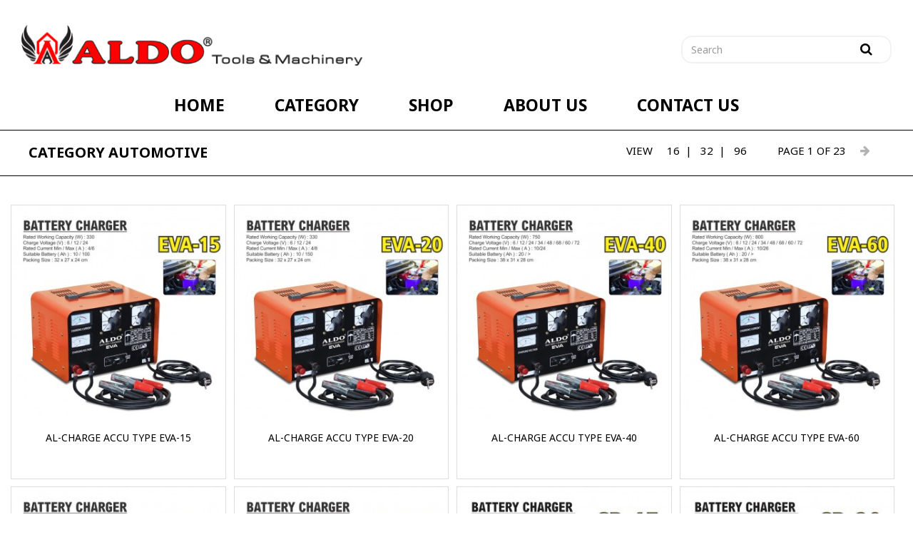

--- FILE ---
content_type: text/html; charset=UTF-8
request_url: https://aldotool.com/product/index/category/4/page_size/16
body_size: 5167
content:
<!DOCTYPE html>
<html lang="en">
  <head>
    <meta charset="utf-8">
    <meta http-equiv="X-UA-Compatible" content="IE=edge">
    <meta name="viewport" content="width=device-width, initial-scale=1">

	<meta name="language" content="en" />

	<meta name="keywords" content="Products - Aldo - Tools &amp; Hardware">
	<meta name="description" content="Products - Aldo - Tools &amp; Hardware">
	
	<link rel="Shortcut Icon" href="/asset/images/favicon.png" />
	<link rel="icon" type="image/ico" href="/asset/images/favicon.png" />
	<link rel="icon" type="image/x-icon" href="/asset/images/favicon.png" />

    <link rel="stylesheet" type="text/css" href="/asset/css/screen.css" />
    <link rel="stylesheet" type="text/css" href="/asset/css/comon.css" />
    <link rel="stylesheet" type="text/css" href="https://cdnjs.cloudflare.com/ajax/libs/font-awesome/4.7.0/css/font-awesome.min.css" />
    <link rel="stylesheet" type="text/css" href="/assets/b68fba8/pager.css" />
<link rel="stylesheet" type="text/css" href="/assets/52411e7e/jquery.fancybox.css" />
<script type="text/javascript" src="/assets/36144762/jquery.js"></script>
<script type="text/javascript" src="/assets/36144762/jui/js/jquery-ui.min.js"></script>
<script type="text/javascript" src="/assets/52411e7e/jquery.fancybox.pack.js"></script>
<script type="text/javascript" src="/assets/52411e7e/lib/jquery.mousewheel-3.0.6.pack.js"></script>
<title>AUTOMOTIVE - Products - Aldo - Tools &amp; Hardware</title>

    <!-- Bootstrap -->
    <link rel="stylesheet" type="text/css" href="/asset/js/bootstrap-3/css/bootstrap.min.css" />
    <script type="text/javascript" src="/asset/js/bootstrap-3/js/bootstrap.js"></script>  

    <!-- HTML5 Shim and Respond.js IE8 support of HTML5 elements and media queries -->
    <!-- WARNING: Respond.js doesn't work if you view the page via file:// -->
    <!--[if lt IE 9]>
      <script src="https://oss.maxcdn.com/libs/html5shiv/3.7.0/html5shiv.js"></script>
      <script src="https://oss.maxcdn.com/libs/respond.js/1.4.2/respond.min.js"></script>
    <![endif]-->

               
    <!-- All JS -->
    <script type="text/javascript">
        var baseurl = "/product/index/category/4/page_size/16";
        var url_add_cart_action = "/product/addCart";
        var url_edit_cart_action = "/product/edit";
    </script>
    <script src="/asset/js/all.js"></script>

            
    <!-- Css -->
    <link rel="stylesheet" type="text/css" href="/asset/css/styles.css" />
    <link rel="stylesheet" type="text/css" href="/asset/css/style.deory.css" />
    <link rel="stylesheet" type="text/css" href="/asset/css/pager.css" />
    <!-- Css Responsive -->
    <link rel="stylesheet" type="text/css" href="/asset/css/media.style.css" />
    <link rel="stylesheet" type="text/css" href="/asset/css/animate.css">

    <link rel="stylesheet" type="text/css" href="/asset/css/customize.css" />
    </head>
<body>
    

<div class="outers_back_headers">
  <header class="head">
    <div class="visible-lg visible-md">
      <div class="tops">
        <div class="prelatife container-fluid">
          <div class="row">
            <div class="col-md-5">
              <div class="clear height-5"></div>
              <div class="lgo_web_header d-inline">
                <a href="/home/index">
                  <img src="/asset/images/new/logo-heads.png" alt="" class="img-responsive">
                </a>
              </div>
              <!-- <div class="taglineshdr_lefts d-inline padding-top-20">
                <img src="/asset/images/tx_tools_hardwar_header.png" alt="" class="img-responsive">
              </div> -->
            </div>
            <div class="col-md-7">
              <div class="rights_header prelatife">
                <div class="d-inline b_search">
                  <form action="/product/index" method="get">
                    <div class="form-group prelatife">
                      <input type="text" class="form-control" name="q" value="" placeholder="Search">
                      <button type="submit" class="btn btn-link">
                        <i class="fa fa-search"></i>
                      </button>
                    </div>
                  </form>
                  <div class="clear"></div>
                </div>

                <!-- <div class="d-inline boxs_account_loginHeader">
                                        <a href="">
                      <img src="icons-human.png" alt="" class="img-responsive d-inline"> &nbsp;
                      <span>Daftar/ Masuk</span>
                    </a>
                                        <div class="clear"></div>
                  </div> -->
                <!-- <div class="d-inline frights back-grey boxs_bCart">
                    <a href="">
                      <img src="icons-cart.png" alt="" class="img-responsive">
                    </a>
                    <div class="clear"></div>
                  </div> -->

                <div class="clear"></div>
              </div>
            </div>
            <div class="clear"></div>
          </div>
        </div>
        <div class="clear"></div>
      </div>

      <div class="bottoms">
        <div class="prelatife">
          <div class="top-menu">
            <ul class="list-inline">
              <li><a href="/home/index">HOME</a></li>
              <li><a href="/product/landing">CATEGORY</a></li>
              <li><a href="/home/lokasitoko">SHOP</a></li>
              <li><a href="/home/about">ABOUT US</a></li>
              <!-- <li><a href="">TIPS & SARAN</a></li> -->
              <li><a href="/home/contact">CONTACT US</a></li>
            </ul>
            <div class="clear clearfix"></div>
          </div>
        </div>
        <div class="clear"></div>
      </div>

    </div>
    <!-- end bottom -->

    <div class="visible-sm visible-xs">
      <nav class="navbar navbar-default">
        <div class="container-fluid">
          <div class="navbar-header">
            <button type="button" class="navbar-toggle collapsed" data-toggle="collapse" data-target="#bs-example-navbar-collapse-1" aria-expanded="false">
              <span class="sr-only">Toggle navigation</span>
              <span class="icon-bar"></span>
              <span class="icon-bar"></span>
              <span class="icon-bar"></span>
            </button>
            <a class="navbar-brand" href="/home/index">
              <img src="/asset/images/new/logo-heads.png" alt="Tools & Hardware" class="img-responsive">
            </a>
          </div>

          <div class="collapse navbar-collapse" id="bs-example-navbar-collapse-1">
            <ul class="nav navbar-nav navbar-right">
              <li><a href="/product/landing">CATEGORY</a></li>
              <!-- <li><a href="/home/promosi">PROMO & NEWS</a></li> -->
              <li><a href="/home/lokasitoko">SHOP</a></li>
              <li><a href="/home/about">ABOUT US</a></li>
              <!-- <li><a href="">TIPS & SARAN</a></li> -->
              <li><a href="/home/contact">CONTACT US</a></li>
            </ul>
            <div class="clear height-5"></div>
            <div class="bloc_aldoHeader hidden">
                              <a href="/member/index">
                  <span>Login</span>
                </a>
                            <div class="boxs_bCart hidden">
                <a href="/cart/shop">
                  <i class="fa fa-shopping-cart"></i> &nbsp;<span>My Cart</span>
                </a>
                <div class="clear"></div>
              </div>
              <div class="clear"></div>
            </div>

          </div>
        </div>
      </nav>

      <div class="tops_n_boxsearch py-2 back-white">
        <form class="form-inline" method="get" action="/product/index">
          <div class="form-group mx-sm-3 mb-2">
            <label for="inputPassword2" class="sr-only">Password</label>
            <input type="text" class="form-control" name="q" id="inputPassword2" placeholder="Cari">
          </div>
          <button type="submit" class="btn btn-primary mb-2"><i class="fa fa-search"></i></button>
        </form>
      </div>
      <div class="clear"></div>
    </div>

    <div class="clear"></div>
  </header>
</div>

<style type="text/css">
  .tops_n_boxsearch {
    position: relative;
  }

  .tops_n_boxsearch.py-2 {
    padding: 10px 15px;
    border-bottom: 1px solid #ddd;
  }

  .tops_n_boxsearch form {
    margin-bottom: 0;
    margin: 0px;
    position: relative;
  }

  .tops_n_boxsearch form .form-group {
    margin-bottom: 0;
  }

  .tops_n_boxsearch input {
    border-radius: 0px;
  }

  .tops_n_boxsearch button {
    background: none;
    background-color: transparent;
    box-shadow: none;
    outline: none;
    border: 0px;

    position: absolute;
    top: 0px;
    right: 0px;
    color: #000;
  }

  .tops_n_boxsearch button i.fa {
    font-size: 15px;
  }
</style>

<script type="text/javascript">
  $(function() {
    $('#myAffix').affix({
      offset: {
        top: 300
      }
    })
  })
</script>

<section id="myAffix" class="header-affixs affix-top">
  <div class="clear height-15"></div>
  <div class="prelative container">
    <div class="row">
      <div class="col-md-4 col-sm-4">
        <div class="lgo_web_headrs_wb">
          <a href="/home/index">
            <img src="/asset/images/new/logo-heads.png" alt="" class="img-responsive">
          </a>
        </div>
      </div>
      <div class="col-md-8 col-sm-8">
        <div class="height-10"></div>
        <div class="text-right">
          <div class="menu-taffix">
            <ul class="list-inline d-inline">
              <li class="list-inline-item"><a href="/home/index">HOME</a></li>
              <li class="list-inline-item"><a href="/product/landing">CATEGORY</a></li>
              <!-- <li class="list-inline-item"><a href="/home/promosi">PROMO & NEWS</a></li> -->
              <li class="list-inline-item"><a href="/home/lokasitoko">SHOP</a></li>
              <li class="list-inline-item"><a href="/home/about">ABOUT US</a></li>
              <li class="list-inline-item"><a href="/home/contact">CONTACT US</a></li>
            </ul>
          </div>
        </div>
      </div>
    </div>
    <div class="clear"></div>
  </div>
</section><div class="clear"></div>
<div class="clear"></div>
<div class="subpage defaults_static">
  <div class="top_title_page margin-bottom-40 pgn_product">
    <div class="prelatife">
      <div class="row default">
        <div class="col-md-4">
                                                <h2 class="title_pg">CATEGORY Automotive</h2>
                              </div>
                
        <div class="col-md-8">

          <div class="flot_filter_topsProducts views_mobile">
            <form action="/product/index/category/4/page_size/16" method="get" id="form-filter">
              <div class="row">
                <!-- <div class="col-xs-6 border-rights">
                  <div class="bx_filters">
                    <select name="order" id="select-order" class="form-control select-filter">
                      <option value="">Sortir Berdasarkan</option>
                      <option value="/product/index/category/4?order=new">Terbaru</option>
                      <option value="/product/index/category/4?order=low-price">Harga Terendah</option>
                      <option value="/product/index/category/4?order=hight-price">Harga Tetinggi</option>
                    </select>
                  </div>
                </div> -->
                <div class="col-xs-6">
                  <div class="bx_filters">
                    <select name="" id="" class="form-control to_changeurl">
                      <option value="">Tampilkan Data</option>
                                                                  <option selected="selected" value="/product/index/category/4/page_size/16">16</option>
                                            <option  value="/product/index/category/4/page_size/32">32</option>
                                            <option  value="/product/index/category/4/page_size/96">96</option>
                    </select>
                    <div class="clear"></div>
                  </div>
                </div>
              </div>
            </form>
            <script type="text/javascript">
              $(function() {
                $('.to_changeurl').change(function() {
                  var ins_sel = $(this).val();
                  window.open(ins_sel, '_SELF');
                  return false;
                });
              });
            </script>
            <div class="clearfix"></div>
          </div>

          <div class="flot_filter_top_productPg views_dekstop">
                        <div class="d-inline block_itm filter_pagin">
              VIEW&nbsp;&nbsp;&nbsp;&nbsp;
                                          <a href="/product/index/category/4/page_size/16">16</a>&nbsp;&nbsp;|&nbsp;&nbsp;
                            <a href="/product/index/category/4/page_size/32">32</a>&nbsp;&nbsp;|&nbsp;&nbsp;
                            <a href="/product/index/category/4/page_size/96">96</a>
            </div>
            <div class="d-inline block_itm filter_pagein2">
              PAGE 1 OF 23&nbsp;&nbsp;&nbsp;&nbsp;
                                                                                                    <a href="/product/index/category/4/page_size/16/PrdProduct_page/2"><i class="fa fa-arrow-right"></i></a>
                          </div>
            <div class="clear"></div>
          </div>

        </div>
      </div>
      <div class="clear"></div>
    </div>
  </div>

  <script type="text/javascript">
    $('.select-filter').on('change', function() {
      // $('#form-filter').submit();
      window.open($(this).val(), '_SELF');
    })
      </script>

  <div class="prelatife container views_mobile">
    <p>Halaman 1 dari 23</p>
    <div class="height-10"></div>
  </div>

  <div class="middle inside_content">
    <div class="prelatife container">

      <!-- Start data default product -->
      <div class="lists_product_data row">
                  <div class="col-md-3 col-sm-6 col-xs-6">
            <div class="items">
              <div class="picture prelatife">
                
                                <a href="/product/detail/7550">
                  <img src="/images/product/.tmb/thumb_17-1127-0015_adaptiveResize_321_321.jpg" class="img-responsive" alt="">
                </a>
              </div>
              <div class="info description">
                <a href="/product/detail/7550">
                  <p>AL-CHARGE ACCU TYPE EVA-15</p>
                  <div class="block_price">
                                        <div class="clear"></div>
                    <span class="price"><b>Rp 0</b></span>
                    <div class="clear"></div>
                                      </div>
                </a>
                <div class="clear"></div>
              </div>
            </div>
          </div>
                  <div class="col-md-3 col-sm-6 col-xs-6">
            <div class="items">
              <div class="picture prelatife">
                
                                <a href="/product/detail/7551">
                  <img src="/images/product/.tmb/thumb_17-1127-0020_adaptiveResize_321_321.jpg" class="img-responsive" alt="">
                </a>
              </div>
              <div class="info description">
                <a href="/product/detail/7551">
                  <p>AL-CHARGE ACCU TYPE EVA-20</p>
                  <div class="block_price">
                                        <div class="clear"></div>
                    <span class="price"><b>Rp 0</b></span>
                    <div class="clear"></div>
                                      </div>
                </a>
                <div class="clear"></div>
              </div>
            </div>
          </div>
                  <div class="col-md-3 col-sm-6 col-xs-6">
            <div class="items">
              <div class="picture prelatife">
                
                                <a href="/product/detail/7552">
                  <img src="/images/product/.tmb/thumb_17-1127-0040_adaptiveResize_321_321.jpg" class="img-responsive" alt="">
                </a>
              </div>
              <div class="info description">
                <a href="/product/detail/7552">
                  <p>AL-CHARGE ACCU TYPE EVA-40</p>
                  <div class="block_price">
                                        <div class="clear"></div>
                    <span class="price"><b>Rp 0</b></span>
                    <div class="clear"></div>
                                      </div>
                </a>
                <div class="clear"></div>
              </div>
            </div>
          </div>
                  <div class="col-md-3 col-sm-6 col-xs-6">
            <div class="items">
              <div class="picture prelatife">
                
                                <a href="/product/detail/7553">
                  <img src="/images/product/.tmb/thumb_3b73c-17-1127-0060_adaptiveResize_321_321.jpg" class="img-responsive" alt="">
                </a>
              </div>
              <div class="info description">
                <a href="/product/detail/7553">
                  <p>AL-CHARGE ACCU TYPE EVA-60</p>
                  <div class="block_price">
                                        <div class="clear"></div>
                    <span class="price"><b>Rp 0</b></span>
                    <div class="clear"></div>
                                      </div>
                </a>
                <div class="clear"></div>
              </div>
            </div>
          </div>
                  <div class="col-md-3 col-sm-6 col-xs-6">
            <div class="items">
              <div class="picture prelatife">
                
                                <a href="/product/detail/7554">
                  <img src="/images/product/.tmb/thumb_386c4-17-1127-0080_adaptiveResize_321_321.jpg" class="img-responsive" alt="">
                </a>
              </div>
              <div class="info description">
                <a href="/product/detail/7554">
                  <p>AL-CHARGE ACCU TYPE EVA-80</p>
                  <div class="block_price">
                                        <div class="clear"></div>
                    <span class="price"><b>Rp 0</b></span>
                    <div class="clear"></div>
                                      </div>
                </a>
                <div class="clear"></div>
              </div>
            </div>
          </div>
                  <div class="col-md-3 col-sm-6 col-xs-6">
            <div class="items">
              <div class="picture prelatife">
                
                                <a href="/product/detail/7555">
                  <img src="/images/product/.tmb/thumb_17-1127-0100_adaptiveResize_321_321.jpg" class="img-responsive" alt="">
                </a>
              </div>
              <div class="info description">
                <a href="/product/detail/7555">
                  <p>AL-CHARGE ACCU TYPE EVA-100</p>
                  <div class="block_price">
                                        <div class="clear"></div>
                    <span class="price"><b>Rp 0</b></span>
                    <div class="clear"></div>
                                      </div>
                </a>
                <div class="clear"></div>
              </div>
            </div>
          </div>
                  <div class="col-md-3 col-sm-6 col-xs-6">
            <div class="items">
              <div class="picture prelatife">
                
                                <a href="/product/detail/404">
                  <img src="/images/product/.tmb/thumb_17-1128-0015_adaptiveResize_321_321.jpg" class="img-responsive" alt="">
                </a>
              </div>
              <div class="info description">
                <a href="/product/detail/404">
                  <p>AL-CHARGE ACCU TYPE CB-15</p>
                  <div class="block_price">
                                        <div class="clear"></div>
                    <span class="price"><b>Rp 780,000</b></span>
                    <div class="clear"></div>
                                      </div>
                </a>
                <div class="clear"></div>
              </div>
            </div>
          </div>
                  <div class="col-md-3 col-sm-6 col-xs-6">
            <div class="items">
              <div class="picture prelatife">
                
                                <a href="/product/detail/405">
                  <img src="/images/product/.tmb/thumb_17-1128-0020_adaptiveResize_321_321.jpg" class="img-responsive" alt="">
                </a>
              </div>
              <div class="info description">
                <a href="/product/detail/405">
                  <p>AL-CHARGE ACCU TYPE CB-20</p>
                  <div class="block_price">
                                        <div class="clear"></div>
                    <span class="price"><b>Rp 900,000</b></span>
                    <div class="clear"></div>
                                      </div>
                </a>
                <div class="clear"></div>
              </div>
            </div>
          </div>
                  <div class="col-md-3 col-sm-6 col-xs-6">
            <div class="items">
              <div class="picture prelatife">
                
                                <a href="/product/detail/406">
                  <img src="/images/product/.tmb/thumb_17-1128-0040_adaptiveResize_321_321.jpg" class="img-responsive" alt="">
                </a>
              </div>
              <div class="info description">
                <a href="/product/detail/406">
                  <p>AL-CHARGE ACCU TYPE CB-40</p>
                  <div class="block_price">
                                        <div class="clear"></div>
                    <span class="price"><b>Rp 1,440,000</b></span>
                    <div class="clear"></div>
                                      </div>
                </a>
                <div class="clear"></div>
              </div>
            </div>
          </div>
                  <div class="col-md-3 col-sm-6 col-xs-6">
            <div class="items">
              <div class="picture prelatife">
                
                                <a href="/product/detail/407">
                  <img src="/images/product/.tmb/thumb_17-1128-0060_adaptiveResize_321_321.jpg" class="img-responsive" alt="">
                </a>
              </div>
              <div class="info description">
                <a href="/product/detail/407">
                  <p>AL-CHARGE ACCU TYPE CB-60</p>
                  <div class="block_price">
                                        <div class="clear"></div>
                    <span class="price"><b>Rp 1,800,000</b></span>
                    <div class="clear"></div>
                                      </div>
                </a>
                <div class="clear"></div>
              </div>
            </div>
          </div>
                  <div class="col-md-3 col-sm-6 col-xs-6">
            <div class="items">
              <div class="picture prelatife">
                
                                <a href="/product/detail/408">
                  <img src="/images/product/.tmb/thumb_17-1128-0080_adaptiveResize_321_321.jpg" class="img-responsive" alt="">
                </a>
              </div>
              <div class="info description">
                <a href="/product/detail/408">
                  <p>AL-CHARGE ACCU TYPE CB-80</p>
                  <div class="block_price">
                                        <div class="clear"></div>
                    <span class="price"><b>Rp 2,100,000</b></span>
                    <div class="clear"></div>
                                      </div>
                </a>
                <div class="clear"></div>
              </div>
            </div>
          </div>
                  <div class="col-md-3 col-sm-6 col-xs-6">
            <div class="items">
              <div class="picture prelatife">
                
                                <a href="/product/detail/409">
                  <img src="/images/product/.tmb/thumb_17-1128-0100_adaptiveResize_321_321.jpg" class="img-responsive" alt="">
                </a>
              </div>
              <div class="info description">
                <a href="/product/detail/409">
                  <p>AL-CHARGE ACCU TYPE CB-100</p>
                  <div class="block_price">
                                        <div class="clear"></div>
                    <span class="price"><b>Rp 2,400,000</b></span>
                    <div class="clear"></div>
                                      </div>
                </a>
                <div class="clear"></div>
              </div>
            </div>
          </div>
                  <div class="col-md-3 col-sm-6 col-xs-6">
            <div class="items">
              <div class="picture prelatife">
                
                                <a href="/product/detail/410">
                  <img src="/images/product/.tmb/thumb_17-1129-0015_adaptiveResize_321_321.jpg" class="img-responsive" alt="">
                </a>
              </div>
              <div class="info description">
                <a href="/product/detail/410">
                  <p>AL-CHARGE ACCU TYPE MAX-15</p>
                  <div class="block_price">
                                        <div class="clear"></div>
                    <span class="price"><b>Rp 780,000</b></span>
                    <div class="clear"></div>
                                      </div>
                </a>
                <div class="clear"></div>
              </div>
            </div>
          </div>
                  <div class="col-md-3 col-sm-6 col-xs-6">
            <div class="items">
              <div class="picture prelatife">
                
                                <a href="/product/detail/411">
                  <img src="/images/product/.tmb/thumb_17-1129-0020_adaptiveResize_321_321.jpg" class="img-responsive" alt="">
                </a>
              </div>
              <div class="info description">
                <a href="/product/detail/411">
                  <p>AL-CHARGE ACCU TYPE MAX-20</p>
                  <div class="block_price">
                                        <div class="clear"></div>
                    <span class="price"><b>Rp 960,000</b></span>
                    <div class="clear"></div>
                                      </div>
                </a>
                <div class="clear"></div>
              </div>
            </div>
          </div>
                  <div class="col-md-3 col-sm-6 col-xs-6">
            <div class="items">
              <div class="picture prelatife">
                
                                <a href="/product/detail/412">
                  <img src="/images/product/.tmb/thumb_17-1129-0030_adaptiveResize_321_321.jpg" class="img-responsive" alt="">
                </a>
              </div>
              <div class="info description">
                <a href="/product/detail/412">
                  <p>AL-CHARGE ACCU TYPE MAX-30</p>
                  <div class="block_price">
                                        <div class="clear"></div>
                    <span class="price"><b>Rp 1,200,000</b></span>
                    <div class="clear"></div>
                                      </div>
                </a>
                <div class="clear"></div>
              </div>
            </div>
          </div>
                  <div class="col-md-3 col-sm-6 col-xs-6">
            <div class="items">
              <div class="picture prelatife">
                
                                <a href="/product/detail/413">
                  <img src="/images/product/.tmb/thumb_17-1129-0040_adaptiveResize_321_321.jpg" class="img-responsive" alt="">
                </a>
              </div>
              <div class="info description">
                <a href="/product/detail/413">
                  <p>AL-CHARGE ACCU TYPE MAX-40</p>
                  <div class="block_price">
                                        <div class="clear"></div>
                    <span class="price"><b>Rp 1,380,000</b></span>
                    <div class="clear"></div>
                                      </div>
                </a>
                <div class="clear"></div>
              </div>
            </div>
          </div>
              </div>

      <div class="def_link_paginations">
        <ul class="pagination" id="yw0"><li class="hidden hidden"><a href="/product/index/category/4/page_size/16">&lt;&lt; First</a></li>
<li class="hidden hidden"><a href="/product/index/category/4/page_size/16">&lt; Previous</a></li>
<li class="page selected"><a href="/product/index/category/4/page_size/16">1</a></li>
<li class="page"><a href="/product/index/category/4/page_size/16/PrdProduct_page/2">2</a></li>
<li class="page"><a href="/product/index/category/4/page_size/16/PrdProduct_page/3">3</a></li>
<li class="page"><a href="/product/index/category/4/page_size/16/PrdProduct_page/4">4</a></li>
<li class="page"><a href="/product/index/category/4/page_size/16/PrdProduct_page/5">5</a></li>
<li class="hidden"><a href="/product/index/category/4/page_size/16/PrdProduct_page/2">Next &gt;</a></li>
<li class="hidden"><a href="/product/index/category/4/page_size/16/PrdProduct_page/23">Last &gt;&gt;</a></li></ul>        <div class="clear"></div>
      </div>

      <!-- End data default product -->
      <div class="clear"></div>
    </div>

    <div class="clear"></div>
  </div>

  <div class="clear"></div>
</div>


<!-- start Footer -->
<footer class="foot">
	<div class="tops_footer back_orange">
		<div class="prelatif container">
			<div class="items">
				<div class="row">
					<div class="col-md-6">
						<div class="category text-left">
							<div class="tops">
								<h4>CATEGORIES</h4>
								<div class="line_sparator_foot"></div>
							</div>
														<div class="item_category">
								<div class="row">
																			<div class="col-md-6">
											<ul>
																									<li><a href="/product/index/category/2374">DRIILL CUTTING GRINDING</a></li>
																									<li><a href="/product/index/category/4">AUTOMOTIVE</a></li>
																									<li><a href="/product/index/category/5">AIR TOOL</a></li>
																									<li><a href="/product/index/category/1">DRILL CUTTING - GRINDING</a></li>
																									<li><a href="/product/index/category/2">HAND TOOL</a></li>
																									<li><a href="/product/index/category/2369">HANDLING/LIFTING</a></li>
																							</ul>
										</div>
																			<div class="col-md-6">
											<ul>
																									<li><a href="/product/index/category/10">MACHINERY</a></li>
																									<li><a href="/product/index/category/8">MEASURING</a></li>
																									<li><a href="/product/index/category/9">POWER TOOL</a></li>
																									<li><a href="/product/index/category/7">SAFETY</a></li>
																									<li><a href="/product/index/category/3">VALVE HARDWARE</a></li>
																									<li><a href="/product/index/category/11">WELDING EQUIPMENT</a></li>
																							</ul>
										</div>
									
								</div>
							</div>
						</div>
					</div>
					<div class="col-md-6">
						<div class="row">
							<div class="col-md-6">
								<div class="category contact text-left">
									<div class="tops">
										<h4>CONTACT US</h4>
										<div class="line_sparator_foot"></div>
									</div>
									<div class="contents">
										<dl class="dl-horizontal">
											<dt>
												<i class="fa fa-whatsapp" aria-hidden="true"></i>
											</dt>
											<dd>
												<a href="">0811 3537 788</a>
											</dd>
											<div class="clear"></div>
											<dt>
												<i class="fa fa-whatsapp" aria-hidden="true"></i>
											</dt>
											<dd>
												<a href="">0811 3537 750</a>
											</dd>
											<div class="clear"></div>
											<dt>
												<i class="fa fa-envelope" aria-hidden="true"></i>
											</dt>
											<dd>
												<a href="mailto:onlineshop@aldotool.com">onlineshop@aldotool.com</a>
											</dd>

										</dl>
										<div class="clear"></div>
									</div>
								</div>
							</div>
							<div class="col-md-6">
								<div class="py-3 vw_mobile"></div>
								<div class="category icon-list text-centert">
									<div class="tops">
										<h4>FOLLOW US</h4>
										<div class="line_sparator_foot"></div>
									</div>
									<div class="icon-group">
										<ul class="list-inline text-center">
											<li class="list-inline-item">
												<a target="_blank" href="https://www.instagram.com/aldotool/">
													<img src="/asset/images/new/logo-ig.png" alt="" class="img-responsive">
												</a>
											</li>
											<li class="list-inline-item">
												<a target="_blank" href="https://www.youtube.com/channel/UC6PnutXNfnO7Hs9WY4TzCqg">
													<img src="/asset/images/new/logo-youtube.png" alt="" class="img-responsive">
												</a>
											</li>
											<li class="list-inline-item">
												<a target="_blank" href="https://www.tiktok.com/@aldotoolindonesia?is_from_webapp=1&sender_device=pc">
													<img src="/asset/images/new/logo-tiktok.png" alt="" class="img-responsive">
												</a>
											</li>
											<li class="list-inline-item">
												<a target="_blank" href="https://www.facebook.com/aldo.tool.3">
													<img src="/asset/images/new/logo-fb.png" alt="" class="img-responsive">
												</a>
											</li>
										</ul>
									</div>
								</div>
							</div>
						</div>
					</div>
				</div>
			</div>

		</div>
	</div>
	<div class="bottom_footer bg-dark d-none">
		<div class="t-copyrights text-center py-3">
			<p class="m-0">Copyright &copy; ALDO TOOLS 2026 - Website design by <a href="http://www.markdesign.net/" target="_blank" title="Website Design Surabaya">Mark Design.</a>.</p>
		</div>
	</div>
</footer>
<!-- end Footer -->    
    <div id="back-top" class="t-backtop">
    <div class="clear height-5"></div>
        <a href="#top"><i class="fa fa-chevron-up"></i></a>
    </div>
    <script type="text/javascript">
        $(window).load(function(){
        $('.t-backtop').hide();
        });
        $(function(){
            $('.t-backtop').click(function () {
                    $('body,html').animate({
                        scrollTop: 0
                    }, 800);
                    return false;
                });

            var $win = $(window);
                     $win.scroll(function () {
                         if ($win.scrollTop() == 0)
                         $('.t-backtop').hide();
                         else if ($win.height() + $win.scrollTop() != $(document).height() || $win.height() + $win.scrollTop() > 500) {
                         $('.t-backtop').show();
                         }
                     });
        });             
    </script>

    <script type="text/javascript">
        // $(function(){
        //         // pindah tulisan hero image
        //         var fullw = $(window).width();
        //         if (fullw <= 767) {
        //             $('.tops-cont-insidepage .insd-container.content-up').addClass('hidden-xs');
        //             var copyText = $('.tops-cont-insidepage .insd-container.content-up').html();
        //             $( ".outer-inside-middle-content.back-white .tops-cont-insidepage" ).after( "<div class='pindahan_text-heroimage'></div>" );
        //             $('.pindahan_text-heroimage').append(copyText);
        //         };
        // });       
    </script>
<script type="text/javascript">
/*<![CDATA[*/
jQuery(function($) {

			$('').fancybox([]);
		
});
/*]]>*/
</script>
</body>
</html>

--- FILE ---
content_type: text/css
request_url: https://aldotool.com/asset/css/comon.css
body_size: 267
content:
.wfull{width: 100%;}
.fleft{float: left;}
.fright{float: right;}

/* margin */
.margin-5{margin: 5px;}.margin-10{margin: 10px;}
.margin-15{margin: 15px;}.margin-20{margin: 20px;}
.margin-25{margin: 25px;}.margin-30{margin: 30px;}
.margin-35{margin: 35px;}.margin-40{margin: 40px;}
.margin-45{margin: 45px;}.margin-50{margin: 50px;}
.margin-55{margin: 55px;}.margin-60{margin: 60px;}

/* margin top */
.margin-top-5{margin-top: 5px;}.margin-top-10{margin-top: 10px;}
.margin-top-15{margin-top: 15px;}.margin-top-20{margin-top: 20px;}
.margin-top-25{margin-top: 25px;}.margin-top-30{margin-top: 30px;}
.margin-top-35{margin-top: 35px;}.margin-top-40{margin-top: 40px;}
.margin-top-45{margin-top: 45px;}.margin-top-50{margin-top: 50px;}
.margin-top-55{margin-top: 55px;}.margin-top-60{margin-top: 60px;}

/* margin left */
.margin-left-5{margin-left: 5px;}.margin-left-10{margin-left: 10px;}
.margin-left-15{margin-left: 15px;}.margin-left-20{margin-left: 20px;}
.margin-left-25{margin-left: 25px;}.margin-left-30{margin-left: 30px;}
.margin-left-35{margin-left: 35px;}.margin-left-40{margin-left: 40px;}
.margin-left-45{margin-left: 45px;}.margin-left-50{margin-left: 50px;}
.margin-left-55{margin-left: 55px;}.margin-left-60{margin-left: 60px;}

/* margin bottom */
.margin-bottom-5{margin-bottom: 5px;}.margin-bottom-10{margin-bottom: 10px;}
.margin-bottom-15{margin-bottom: 15px;}.margin-bottom-20{margin-bottom: 20px;}
.margin-bottom-25{margin-bottom: 25px;}.margin-bottom-30{margin-bottom: 30px;}
.margin-bottom-35{margin-bottom: 35px;}.margin-bottom-40{margin-bottom: 40px;}
.margin-bottom-45{margin-bottom: 45px;}.margin-bottom-50{margin-bottom: 50px;}
.margin-bottom-55{margin-bottom: 55px;}.margin-bottom-60{margin-bottom: 60px;}

/* margin right */
.margin-right-5{margin-right: 5px;}.margin-right-10{margin-right: 10px;}
.margin-right-15{margin-right: 15px;}.margin-right-20{margin-right: 20px;}
.margin-right-25{margin-right: 25px;}.margin-right-30{margin-right: 30px;}
.margin-right-35{margin-right: 35px;}.margin-right-40{margin-right: 40px;}
.margin-right-45{margin-right: 45px;}.margin-right-50{margin-right: 50px;}
.margin-right-55{margin-right: 55px;}.margin-right-60{margin-right: 60px;}

/* padding */
.padding-5{padding: 5px;}.padding-10{padding: 10px;}
.padding-15{padding: 15px;}.padding-20{padding: 20px;}
.padding-25{padding: 25px;}.padding-30{padding: 30px;}
.padding-35{padding: 35px;}.padding-40{padding: 40px;}
.padding-45{padding: 45px;}.padding-50{padding: 50px;}
.padding-55{padding: 55px;}.padding-60{padding: 60px;}

/* padding top */
.padding-top-5{padding-top: 5px;}.padding-top-10{padding-top: 10px;}
.padding-top-15{padding-top: 15px;}.padding-top-20{padding-top: 20px;}
.padding-top-25{padding-top: 25px;}.padding-top-30{padding-top: 30px;}
.padding-top-35{padding-top: 35px;}.padding-top-40{padding-top: 40px;}
.padding-top-45{padding-top: 45px;}.padding-top-50{padding-top: 50px;}
.padding-top-55{padding-top: 55px;}.padding-top-60{padding-top: 60px;}

/* padding left */
.padding-left-5{padding-left: 5px;}.padding-left-10{padding-left: 10px;}
.padding-left-15{padding-left: 15px;}.padding-left-20{padding-left: 20px;}
.padding-left-25{padding-left: 25px;}.padding-left-30{padding-left: 30px;}
.padding-left-35{padding-left: 35px;}.padding-left-40{padding-left: 40px;}
.padding-left-45{padding-left: 45px;}.padding-left-50{padding-left: 50px;}
.padding-left-55{padding-left: 55px;}.padding-left-60{padding-left: 60px;}

/* padding bottom */
.padding-bottom-5{padding-bottom: 5px;}.padding-bottom-10{padding-bottom: 10px;}
.padding-bottom-15{padding-bottom: 15px;}.padding-bottom-20{padding-bottom: 20px;}
.padding-bottom-25{padding-bottom: 25px;}.padding-bottom-30{padding-bottom: 30px;}
.padding-bottom-35{padding-bottom: 35px;}.padding-bottom-40{padding-bottom: 40px;}
.padding-bottom-45{padding-bottom: 45px;}.padding-bottom-50{padding-bottom: 50px;}
.padding-bottom-55{padding-bottom: 55px;}.padding-bottom-60{padding-bottom: 60px;}

/* padding right */
.padding-right-5{padding-right: 5px;}.padding-right-10{padding-right: 10px;}
.padding-right-15{padding-right: 15px;}.padding-right-20{padding-right: 20px;}
.padding-right-25{padding-right: 25px;}.padding-right-30{padding-right: 30px;}
.padding-right-35{padding-right: 35px;}.padding-right-40{padding-right: 40px;}
.padding-right-45{padding-right: 45px;}.padding-right-50{padding-right: 50px;}
.padding-right-55{padding-right: 55px;}.padding-right-60{padding-right: 60px;}


/* height */
.height-1{height: 1px;}
.height-2{height: 2px;}
.height-3{height: 3px;}
.height-4{height: 4px;}

.height-5{height: 5px;}.height-10{height: 10px;}
.height-15{height: 15px;}.height-20{height: 20px;}
.height-25{height: 25px;}.height-30{height: 30px;}
.height-35{height: 35px;}.height-40{height: 40px;}
.height-45{height: 45px;}.height-50{height: 50px;}
.height-55{height: 55px;}.height-60{height: 60px;}

.height-au{ height: auto; }
.width-au{ width: auto; }

--- FILE ---
content_type: text/css
request_url: https://aldotool.com/asset/css/styles.css
body_size: 11043
content:
@import url('https://fonts.googleapis.com/css2?family=Noto+Sans:ital,wght@0,300;0,400;0,500;0,600;0,700;0,800;1,300;1,400;1,500;1,600;1,700;1,800&display=swap');
img {
  border: 0;
  user-drag: none;
  user-select: none;
  -moz-user-select: none;
  -webkit-user-drag: none;
  -webkit-user-select: none;
  -ms-user-select: none;
}
html,
body {
  height: 100%;
}
#pushstat {
  display: none;
}
body {
  background: transparent;
  margin: 0;
  padding: 0;
  font-family: 'Noto Sans', sans-serif;
  font-weight: 400;
  font-size: 12px;
  color: #000;
  background-color: #fff;
}
html,
body {
  margin: 0;
  padding: 0;
}
a:focus {
  outline: 0;
}
html,
body,
p,
span,
div,
h1,
h2,
h3,
h4,
h5,
h6,
ul,
li,
ol,
a,
table,
tr,
td,
th,
label,
button,
input {
  font-family: 'Noto Sans', sans-serif;
  font-weight: 400;
}
.prelatif {
  position: relative;
}
.prelatife {
  position: relative;
}
@media (min-width: 1365px) {
  .container {
    max-width: 1320px;
  }
}
.h100per {
  height: 100%;
}
.container {
  max-width: 1320px;
  width: 1320px;
  margin: 0 auto;
  padding: 0;
}
.center {
  text-align: center;
}
.tengah {
  margin: 0 auto;
  padding: 0;
}
.row {
  margin: 0;
}
[class*="span"] {
  margin: 0;
}
[class*="col-xs"] {
  padding: 0;
}
[class*="col-md"] {
  padding: 0;
}
[class*="col-lg"] {
  padding: 0;
}
.row.default {
  margin: 0 -15px;
}
.row.default > [class*="span"],
.row.default > [class*="col-xs"],
.row.default > [class*="col-md"],
.row.default > [class*="col-sm"],
.row.default > [class*="col-lg"] {
  padding: 0 15px;
}
.row.default_detail_p {
  margin: 0 -10px;
}
.row.default_detail_p > [class*="span"],
.row.default_detail_p > [class*="col-xs"],
.row.default_detail_p > [class*="col-md"],
.row.default_detail_p > [class*="col-sm"],
.row.default_detail_p > [class*="col-lg"] {
  padding: 0 10px;
}
.row.default_detail_p2 {
  margin: 0 -4px;
}
.row.default_detail_p2 > [class*="span"],
.row.default_detail_p2 > [class*="col-xs"],
.row.default_detail_p2 > [class*="col-md"],
.row.default_detail_p2 > [class*="col-sm"],
.row.default_detail_p2 > [class*="col-lg"] {
  padding: 0 4px;
}
.d-inline {
  display: inline-block;
  vertical-align: top;
}
#preloader {
  position: absolute;
  top: 0;
  left: 0;
  right: 0;
  bottom: 0;
  background: #dadbdb url(../images/bgloader.jpg) left top repeat-x;
  height: 100%;
  z-index: 1500;
}
#statusloader {
  text-align: center;
  margin: 0 auto;
  left: inherit;
  width: 100%;
  vertical-align: middle;
  height: 100px;
  position: absolute;
  top: 36%;
  background-image: url(../images/loading2.gif);
  background-repeat: no-repeat;
  background-position: center center;
}
.d-inline {
  display: inline-block;
}
.back-white {
  background-color: #fff;
}
.bdr-1 {
  border: 1px solid #ccc;
}
.back-white2 {
  background-color: #fff !important;
}
.d-inline.v-top {
  display: inline-block;
  vertical-align: top;
}
.h100p {
  height: 100%;
}
.v-top {
  vertical-align: top;
}
img.pc-center {
  display: block;
  margin: 0 auto;
  text-align: center;
}
.mb-0 {
  margin-bottom: 0;
}
.lines-white {
  height: 1px;
  background-color: #fff;
}
a:focus,
a:hover {
  text-decoration: none;
}
header.head {
  position: relative;
  z-index: 35;
  width: 100%;
  height: 155px;
  clear: both;
}
header.head .tops {
  height: 95px;
  padding: 30px;
}
header.head .bottoms {
  padding-top: 20px;
  min-height: 50px;
  height: 80px;
  width: 100%;
  position: relative;
  z-index: 5;
}
header.head .rights_header {
  float: right;
  clear: both;
}
header.head .rights_header .nhc_text_header {
  text-align: right;
}
header.head .rights_header .nhc_text_header a {
  margin: 0;
  padding: 0;
  font-size: 11px;
  font-weight: 700;
  color: #2e3192;
  text-decoration: none;
}
header.head .rights_header .nhc_text_header a i.fa {
  font-size: 13px;
  color: #24a7e0;
}
header.head .rights_header .nhc_text_header a:focus,
header.head .rights_header .nhc_text_header a:hover {
  text-decoration: none;
  color: #000;
}
header.head .rights_header .boxs_account_loginHeader {
  padding-top: 25px;
  padding-right: 15px;
  padding-left: 30px;
}
header.head .rights_header .boxs_account_loginHeader a {
  text-decoration: none;
  clear: both;
}
header.head .rights_header .boxs_account_loginHeader a i.fa.fa-bg_account {
  margin: 0;
  padding: 0;
  display: inline-block;
  content: "";
  background: url(../images/icn-oranges_user.png) no-repeat;
  width: 29px;
  height: 29px;
  float: left;
  margin-right: 5px;
}
header.head .rights_header .boxs_account_loginHeader a span {
  vertical-align: middle;
  display: inline-block;
  padding-top: 5px;
  font-size: 13px;
  font-weight: 700;
  color: #fff;
  letter-spacing: 1px;
}
header.head .rights_header .boxs_bCart {
  min-width: 120px;
  width: auto;
  max-width: 125px;
  min-height: 79px;
  padding: 0 15px;
  padding-top: 25px;
  height: 100%;
}
header.head .rights_header .boxs_bCart a {
  display: block;
}
header.head .rights_header .boxs_bCart a i.fa {
  margin: 0;
  padding: 0;
  display: inline-block;
  content: "";
  background: url(../images/icn-baskets.png) no-repeat;
  width: 36px;
  height: 32px;
  float: left;
  margin-right: 5px;
}
header.head .rights_header .boxs_bCart a span {
  display: inline-block;
  background: url(../images/backs_tgn_right_fcCart.png) no-repeat;
  width: 51px;
  height: 32px;
  margin: 0;
  padding: 0;
  padding: 8px 15px;
  font-size: 13px;
  font-weight: 700;
  color: #fff;
  text-align: center;
}
header.head .rights_header .b_search {
  padding-top: 0;
  padding-top: 20px;
}
header.head .rights_header .b_search form {
  margin: 0;
  padding: 0;
}
header.head .rights_header .b_search form .form-group {
  float: left;
  margin-right: 0;
  padding-right: 0;
}
header.head .rights_header .b_search form .form-group input {
  width: 417px;
  border-radius: 0;
  box-shadow: none;
  height: 39px;
  border: 2px solid #f2f2f2;
  border-radius: 15px;
}
header.head .rights_header .b_search form .form-group button {
  border: 0;
  background-color: transparent;
  width: auto;
  height: auto;
  position: absolute;
  top: 4px;
  right: 15px;
}
header.head .rights_header .b_search form .form-group button i.fa {
  font-size: 18px;
  color: black;
}
header.head .top-menu {
  margin: 0;
  text-align: center;
  display: block;
  margin: 0 auto;
  width: 100%;
  max-width: 1230px;
}
header.head .top-menu ul {
  text-align: center;
  margin: 0;
  padding: 0;
  width: auto;
  position: relative;
  padding-top: 18px;
  display: inline-block;
}
header.head .top-menu ul li {
  margin: 0;
  padding: 0 35px;
  display: table;
  min-height: 30px;
  height: 30px;
  max-width: inherit;
  text-align: center;
  float: left;
  line-height: 1.2;
  position: relative;
}
header.head .top-menu ul li a {
  font-family: 'Noto Sans', sans-serif;
  color: black;
  font-size: 20px;
  font-weight: 700;
  text-decoration: none;
  text-transform: capitalize;
  display: table-cell;
  vertical-align: middle;
  text-align: center;
  width: 100%;
  height: 100%;
}
header.head .top-menu ul li:last-child:after {
  display: none;
}
header.head .top-menu ul li:last-child {
  padding-right: 0;
  border-right: 0;
}
header.head .top-menu ul li:first-child {
  padding-left: 0;
  border-left: 0;
}
header.head .top-menu ul li.active,
header.head .top-menu ul li:hover {
  background-color: transparent;
}
header.head .top-menu ul li.active a,
header.head .top-menu ul li:hover a {
  text-decoration: none;
  color: #d14803;
}
header.head .top-menu ul li.active .blocks_dropDown_menu_fx,
header.head .top-menu ul li:hover .blocks_dropDown_menu_fx {
  visibility: visible;
  opacity: 1;
  z-index: 1;
  transform: translateY(0%);
  transition-delay: 0s, 0s, 0.3s;
}
.nl_popup {
  position: relative;
  display: inline-block;
}
.middles_wrapper_cont {
  margin: 0;
  padding: 0;
  background-color: #fff;
  min-height: 500px;
  height: auto;
  width: 100%;
}
.middles_wrapper_cont.tops_home {
  background: #fff;
  padding-top: 2rem;
  height: auto;
}
.m-0,
h1.m-0 {
  margin: 0;
}
.outers_fcs_wrapper {
  position: relative;
  z-index: 2;
  height: auto;
}
.outers_fcs_wrapper .backs_shadow_bottom_fn {
  position: absolute;
  left: 0;
  z-index: 5;
  bottom: -20px;
  margin: 0 auto;
  width: 1310px;
  height: 30px;
  background: url(../images/backs_block_bottom_dnFcs.png) no-repeat;
}
.outers_fcs_wrapper #myCarousel_home {
  position: relative;
  z-index: 50;
  border: 2px solid #fff;
  max-height: 527px;
}
.outers_fcs_wrapper .carousel {
  height: 100%;
}
.outers_fcs_wrapper .carousel .carousel-inner {
  height: 100%;
}
.outers_fcs_wrapper .carousel .carousel-inner .item {
  height: 100%;
}
.outers_fcs_wrapper .carousel-inner .item img.full_img {
  width: 100%;
}
.outers_fcs_wrapper ol.carousel-indicators {
  bottom: -40px;
  left: 0;
  width: 100%;
  text-align: center;
  margin: 0;
}
.outers_fcs_wrapper ol.carousel-indicators li {
  margin: 0 2px;
  border: 0;
  border-radius: 0;
  width: 13px;
  height: 13px;
  background: url(../images/toc-fcs.png) no-repeat;
}
.outers_fcs_wrapper ol.carousel-indicators li:hover,
.outers_fcs_wrapper ol.carousel-indicators li:focus,
.outers_fcs_wrapper ol.carousel-indicators li.active {
  margin: 0 2px;
  border: 0;
  border-radius: 0;
  width: 13px;
  height: 13px;
  background: url(../images/toc-fcs-active.png) no-repeat;
}
.outers_fcs_wrapper .carousel-caption {
  right: inherit;
  left: 0;
  padding-bottom: 0;
  padding-top: 0;
  text-shadow: none;
  bottom: 30%;
  width: 100%;
}
.outers_fcs_wrapper .carousel-caption .bxsl_tx_fcs {
  max-width: 650px;
  margin: 0 auto;
  text-align: center;
}
.outers_fcs_wrapper .carousel-caption .bxsl_tx_fcs h3 {
  font-size: 35px;
  font-weight: 600;
  color: #fff;
  line-height: 1;
  margin: 0;
  padding: 0;
  margin-bottom: 5px;
}
.outers_fcs_wrapper .carousel-caption .bxsl_tx_fcs span {
  display: block;
  font-size: 23px;
  font-weight: 500;
  color: #fff;
  line-height: 1;
  margin: 0;
  padding: 0;
  margin-bottom: 10px;
}
.outers_fcs_wrapper .carousel-caption .bxsl_tx_fcs p {
  font-size: 17px;
  font-weight: 400;
  color: #fff;
  line-height: 1.3;
  margin: 0;
  padding: 0;
  margin-bottom: 20px;
}
.outers_fcs_wrapper img {
  margin: 0;
}
.outers_fcs_wrapper .customblock_fcs {
  padding-top: 45px;
  max-width: 935px;
  margin: 0 auto;
  text-align: left;
  padding-bottom: 7.5em;
}
.outers_fcs_wrapper .customblock_fcs .desc {
  float: left;
  width: 444px;
  min-height: 20px;
  margin-right: 40px;
}
.outers_fcs_wrapper .customblock_fcs .desc .lgo_brand {
  padding-bottom: 15px;
}
.outers_fcs_wrapper .customblock_fcs .desc h3 {
  margin: 0;
  padding: 0;
  font-size: 33px;
  font-weight: 300;
  color: #000;
}
.outers_fcs_wrapper .customblock_fcs .desc span {
  margin: 0;
  padding: 0;
  font-size: 25px;
  font-weight: 700;
  color: #000;
}
.outers_fcs_wrapper .customblock_fcs .desc .prices_t {
  clear: both;
}
.outers_fcs_wrapper .customblock_fcs .desc .prices_t span {
  display: block;
  clear: both;
  font-family: 'Noto Sans', sans-serif;
  font-size: 17px;
  font-weight: 700;
  color: #000;
  line-height: 1;
  padding-bottom: 3px;
}
.outers_fcs_wrapper .customblock_fcs .desc .prices_t span b,
.outers_fcs_wrapper .customblock_fcs .desc .prices_t span strong {
  font-family: 'Noto Sans', sans-serif;
  font-size: 24px;
  font-weight: 900;
}
.outers_fcs_wrapper .customblock_fcs .desc .prices_t span.through {
  font-size: 18px;
  font-weight: 400;
  color: #000;
}
.outers_fcs_wrapper .customblock_fcs .desc .prices_t span.through i {
  text-decoration: line-through;
  font-style: normal;
}
.outers_fcs_wrapper .customblock_fcs .desc .prices_t small {
  font-size: 15px;
  font-weight: 700;
  color: #000;
}
.outers_fcs_wrapper .customblock_fcs .desc .free_ongkir p {
  margin: 0;
  padding: 0;
  font-size: 25px;
  font-weight: 900;
  color: #ee2724;
  line-height: 1;
}
.outers_fcs_wrapper .customblock_fcs .desc .free_ongkir small {
  margin: 0;
  padding: 0;
  font-size: 13px;
  font-weight: 400;
  color: #000;
}
.outers_fcs_wrapper .customblock_fcs .desc a.views_prd {
  font-size: 15px;
  font-weight: 900;
  color: #fff;
  width: 206px;
  height: 32px;
  background-color: #fdbb30;
  padding-top: 4px;
  border-radius: 20px;
}
.outers_fcs_wrapper .customblock_fcs .desc a.views_prd:hover,
.outers_fcs_wrapper .customblock_fcs .desc a.views_prd:focus {
  background-color: #faab04;
  text-decoration: none;
}
a.btn_brown_def,
button.btn_brown_def {
  background: 0;
  box-shadow: none;
  border: 0;
  background-color: transparent;
  background-color: #835f20;
  padding: 8px 24px;
  text-transform: uppercase;
  font-family: 'Noto Sans', sans-serif;
  font-size: 13px;
  font-weight: 700;
  color: #fff;
}
a.btn_brown_def:hover,
a.btn_brown_def:focus,
button.btn_brown_def:hover,
button.btn_brown_def:focus {
  opacity: 0.95;
  box-shadow: none;
  border: 0;
  outline: 0;
  background-color: #734c09;
  color: #fff;
}
section.default_sc#block_homesection {
  background-color: #e9e6e1;
  width: 100%;
  min-height: 450px;
  height: auto;
}
section.default_sc#block_homesection .inside {
  padding: 25px 0 50px;
  clear: both;
}
.posabs_fulls {
  position: absolute;
  z-index: 60;
  width: 100%;
  height: 100%;
  top: 0;
  left: 0;
}
.lists_banner_home_dt .items {
  background: url(../images/backs_itm_banner_home.jpg) no-repeat;
  width: 321px;
  height: 176px;
}
.lists_banner_home_dt .items .info {
  max-width: 175px;
  padding-left: 20px;
  padding-top: 23px;
}
.lists_banner_home_dt .items .info h3 {
  margin: 0;
  padding: 0;
  display: block;
  line-height: 1;
  font-size: 29px;
  font-weight: 900;
  color: #000;
}
.lists_banner_home_dt .items .info span {
  display: block;
  margin: 0;
  padding: 0;
  font-size: 19px;
  font-weight: 300;
  color: #000;
}
.lists_banner_home_dt .items .info span b,
.lists_banner_home_dt .items .info span strong {
  font-weight: 900;
  color: #000;
  font-size: 19px;
}
.lists_banner_home_dt .items .info span.price {
  margin: 0;
  padding: 0;
  font-size: 19px;
  font-weight: 900;
  color: #f45302;
  line-height: 1;
}
.lists_banner_home_dt .items .info span.price i {
  margin: 0;
  padding: 0;
  font-size: 15px;
  font-weight: 900;
  color: #000;
  text-decoration: line-through;
  line-height: 1;
}
.lists_banner_home_dt .items .pict.rights {
  position: absolute;
  bottom: 0;
  right: 0;
  bottom: 13px;
}
.lists_banner_home_dt.new_picture .items {
  width: auto;
  background: 0;
}
.back-orange {
  background-color: #f45302;
}
section.default_sc.blocks_home2 {
  padding: 45px 0 15px;
  min-height: 500px;
  height: auto;
  width: 100%;
  clear: both;
}
section.default_sc.blocks_home2 .block_product_data_wrap {
  margin-bottom: 40px;
  clear: both;
}
section.default_sc.blocks_home2 .block_product_data_wrap .top {
  background-color: #201e1e;
  height: auto;
  width: 100%;
  display: block;
  padding: 1.8rem 0;
  margin-bottom: 4rem;
}
section.default_sc.blocks_home2 .block_product_data_wrap .top h6 {
  margin: 0;
  padding: 0;
  text-align: center;
  display: block;
  font-size: 34px;
  font-weight: 700;
  color: #fff;
  letter-spacing: 1px;
  text-transform: uppercase;
}
section.default_sc.blocks_home2.padding-0 {
  padding: 0;
}
.owl-pagination {
  margin-top: 0 !important;
}
.owl-pagination .owl-page {
  margin-left: 0;
  margin-right: 0;
}
.owl-pagination .owl-page span {
  margin-left: 2px !important;
  margin-right: 2px !important;
  background-color: transparent !important;
  font-size: 19px !important;
  font-weight: 700 !important;
  color: #fff;
}
.owl-pagination .owl-page:hover,
.owl-pagination .owl-page.active {
  font-size: 19px !important;
  font-weight: 700 !important;
  color: #fff !important;
  color: #fdbb30 !important;
}
.lists_product_data {
  padding: 0;
  margin: 0;
  clear: both;
}
.lists_product_data .items {
  margin: 0;
  display: inline-block;
  vertical-align: top;
  max-width: 321px;
  width: auto;
  height: auto;
  min-height: 405px;
  max-height: 405px;
  margin-bottom: 10px;
  background-color: #fff;
  border: 1px solid #ddd;
  margin-right: 12px;
}
.lists_product_data .items .picture .boxs_inf_head_n1 {
  position: absolute;
  top: -1px;
  right: -1px;
  width: 102%;
  height: 40px;
  background: url(../images/tops_product_infoFeatured_2.png) no-repeat;
  background-size: 100% 100%;
}
.lists_product_data .items .picture .boxs_inf_head_n1.back2 {
  background-image: url(../images/tops_product_infoFeatured_1.png);
}
.lists_product_data .items .picture img {
  margin-bottom: 0;
}
.lists_product_data .items .info.description {
  background-color: #fff;
  padding: 15px;
  text-align: center;
}
.lists_product_data .items .info.description p {
  margin: 0;
  padding: 0;
  padding-bottom: 5px;
  line-height: 1.3;
  height: 43px;
  font-size: 16px;
  font-weight: 400;
  color: #000;
  min-height: 26px;
  max-height: 26px;
  overflow: hidden;
  font-size: 14px;
  word-break: break-word;
  line-height: 1.5;
  clear: left;
  text-align: center;
  text-overflow: ellipsis;
  white-space: nowrap;
}
.lists_product_data .items .info.description .block_price {
  padding-top: 1rem;
  clear: both;
}
.lists_product_data .items .info.description .block_price span {
  display: block;
  clear: both;
  font-family: 'Noto Sans', sans-serif;
  font-size: 17px;
  font-weight: 900;
  color: #ee2724;
  line-height: 1;
  padding-bottom: 3px;
}
.lists_product_data .items .info.description .block_price span b,
.lists_product_data .items .info.description .block_price span strong {
  font-family: 'Noto Sans', sans-serif;
  font-size: 17px;
  font-weight: 900;
  color: #ee2724;
}
.lists_product_data .items .info.description .block_price span.price_trough {
  font-size: 15px;
  font-weight: 400;
  color: #7f7f7f;
}
.lists_product_data .items .info.description .block_price span.price_trough i {
  text-decoration: line-through;
  font-style: normal;
}
.lists_product_data .items .info.description .block_price span.bottom_priceblack {
  font-size: 13px;
  font-weight: 700;
  color: #000;
}
.lists_product_data .items .info.description .block_price span.bottom_priceblack i {
  text-decoration: line-through;
  font-style: normal;
}
.lists_product_data .items a:hover {
  text-decoration: none;
  color: #000;
}
.lists_product_data .items a:hover .names {
  text-decoration: none;
  color: #000;
}
.mb-0 {
  margin-bottom: 0 !important;
}
ul.lists_subCategory_data,
.lists_subCategory_data {
  list-style: none;
  margin: 0;
  padding: 0;
  margin-right: -20px;
}
ul.lists_subCategory_data li,
.lists_subCategory_data li {
  list-style: none;
  margin: 0;
  padding: 0;
  text-decoration: none;
  margin: 5px 5px;
  width: 256px;
  height: 220px;
  border: 1px solid #ddd;
}
ul.lists_subCategory_data li img,
.lists_subCategory_data li img {
  display: block;
  margin: 0 auto;
  text-align: center;
}
ul.lists_subCategory_data li .names a,
.lists_subCategory_data li .names a,
ul.lists_subCategory_data li .names,
.lists_subCategory_data li .names {
  font-size: 15px;
  font-weight: 900;
  color: #2e3192;
}
ul.lists_subCategory_data li .names a a,
.lists_subCategory_data li .names a a,
ul.lists_subCategory_data li .names a,
.lists_subCategory_data li .names a {
  color: #2e3192;
  text-decoration: none;
}
ul.lists_subCategory_data li .names a a:focus,
.lists_subCategory_data li .names a a:focus,
ul.lists_subCategory_data li .names a:focus,
.lists_subCategory_data li .names a:focus,
ul.lists_subCategory_data li .names a a:hover,
.lists_subCategory_data li .names a a:hover,
ul.lists_subCategory_data li .names a:hover,
.lists_subCategory_data li .names a:hover {
  color: #000;
  text-decoration: none;
}
.back-whiteimp {
  background-color: #fff !important;
}
.maw1070 {
  max-width: 1070px !important;
}
section.block_bottom_home {
  background-color: #eaeaea;
  min-height: 275px;
  height: auto;
  position: relative;
  z-index: 25;
}
section.block_bottom_home .w247 {
  width: 247px;
}
section.block_bottom_home .prelatife {
  padding-bottom: 1.5em;
}
section.block_bottom_home .insides .picts {
  position: absolute;
  bottom: 0;
  left: 0;
}
section.block_bottom_home .insides .tops_tx {
  clear: both;
}
section.block_bottom_home .insides .tops_tx p {
  margin: 0;
  padding: 0;
  padding-top: 20px;
  padding-bottom: 15px;
  font-size: 17px;
  font-weight: 900;
  color: #6f6f6f;
}
section.block_bottom_home .insides .tops_tx ul {
  list-style: none;
  margin: 0;
  padding: 0;
}
section.block_bottom_home .insides .tops_tx ul li {
  display: inline-block;
  padding: 0 10px;
  font-family: 'Noto Sans', sans-serif;
  font-size: 17px;
  font-weight: 400;
  color: #6f6f6f;
}
section.block_bottom_home .insides .tops_tx ul li a {
  color: #6f6f6f;
}
section.block_bottom_home .insides .tops_tx ul li a i.fa {
  font-size: 17px;
  color: #6f6f6f;
}
section.block_bottom_home .insides .tops_tx ul li:first-child {
  padding-left: 0;
}
section.block_bottom_home .insides .tops_tx ul li:last-child {
  padding-right: 0;
}
section.block_bottom_home .insides .btm_tx {
  clear: both;
}
section.block_bottom_home .insides .btm_tx p {
  margin: 0;
  padding: 0;
  font-size: 17px;
  font-weight: 400;
  color: #6f6f6f;
  padding-bottom: 5px;
}
section.block_bottom_home .insides .btm_tx .bxs_form form .form-group {
  margin-right: 10px;
}
section.block_bottom_home .insides .btm_tx .bxs_form form .form-group input {
  border: 0;
  box-shadow: none;
  background-color: #fff;
  width: 231px;
  height: 26px;
  font-size: 14px;
  font-weight: 400;
  color: #2b2b2b;
  -webkit-border-radius: 10px;
  -moz-border-radius: 10px;
  border-radius: 10px;
}
section.block_bottom_home .insides .btm_tx .bxs_form form button {
  border: 0;
  box-shadow: none;
  background-color: #fbab19;
  width: 63px;
  height: 26px;
  padding-top: 3px;
  font-size: 14px;
  font-weight: 700;
  color: #fff;
  -webkit-border-radius: 10px;
  -moz-border-radius: 10px;
  border-radius: 10px;
}
section.block_bottom_home .insides .bx_text.social {
  font-size: 18px;
  font-weight: 400;
  color: rgba(0, 0, 0, 0.75);
}
section.block_bottom_home .insides .bx_text.social span {
  display: inline-block;
  padding-top: 5px;
  font-size: 18px;
  font-weight: 900;
  color: rgba(0, 0, 0, 0.75);
}
section.block_bottom_home .insides .bx_text.social a {
  font-size: 22px;
  font-weight: 300;
  color: rgba(0, 0, 0, 0.75);
}
section.block_bottom_home .insides .bx_text.social a i.fa {
  font-size: 25px;
  color: rgba(0, 0, 0, 0.75);
}
.w200 {
  width: 200px;
}
.maw1020 {
  max-width: 1020px !important;
}
.tops_footer {
  padding: 20px 0 25px;
  text-align: center;
}
.tops_footer p {
  margin: 0;
  padding: 0;
  line-height: 1.4;
  font-size: 13px;
  font-weight: 400;
  color: #ababab;
}
.row-eq-height {
  display: -webkit-box;
  display: -webkit-flex;
  display: -ms-flexbox;
  display: flex;
}
footer.foot {
  position: relative;
  background-color: #fff;
  min-height: 150px;
  height: auto;
  z-index: 1;
  font-family: 'Noto Sans', sans-serif;
  font-size: 12px;
  font-weight: 400;
  color: #000;
  clear: both;
}
footer.foot .back-cream {
  background-color: #f2f2f2;
  padding: 20px 15px;
}
footer.foot .insides_footer {
  margin: 0 auto;
  clear: both;
}
footer.foot .insides_footer span {
  display: block;
  margin: 0;
  padding: 0;
  font-size: 12px;
  font-weight: 900;
  color: #f45302;
  text-transform: uppercase;
}
footer.foot .insides_footer .socmed_footer a {
  text-decoration: none;
}
footer.foot .insides_footer .socmed_footer a i.fa {
  font-size: 18px;
  color: #367bbf;
}
footer.foot .insides_footer ul {
  list-style: none;
  margin: 0;
  padding: 0;
}
footer.foot .insides_footer ul li {
  padding: 1px 0;
}
footer.foot .insides_footer ul li a {
  font-size: 12px;
  font-weight: 400;
  color: #999;
  text-transform: capitalize;
  text-decoration: none;
}
footer.foot .insides_footer ul li a:hover,
footer.foot .insides_footer ul li a:focus {
  text-decoration: none;
  color: #000;
}
footer.foot .backs_blue {
  background-color: #000;
  padding: 10px 0;
}
footer.foot .backs_blue p.t-copyrights {
  margin: 0;
  padding: 0;
  font-size: 13px;
  font-weight: 400;
  color: #fff;
}
footer.foot .backs_blue p.t-copyrights a {
  color: #fff;
  text-decoration: none;
}
footer.foot .backs_blue p.t-copyrights a:focus,
footer.foot .backs_blue p.t-copyrights a:hover {
  text-decoration: none;
  color: #f5f5f5;
}
.maw1087 {
  max-width: 1087px;
}
.subpage {
  position: relative;
  z-index: 1;
  margin: 0;
  padding: 0;
  min-height: 450px;
  height: auto;
  width: 100%;
  background-color: #f3f3f3;
}
.blocks_subpage_banner {
  width: 100%;
  min-height: 635px;
  height: 635px;
  position: relative;
  z-index: 10;
  background-size: cover;
  background-repeat: no-repeat;
  display: table;
  vertical-align: middle;
  text-align: center;
}
.blocks_subpage_banner .blocks_text {
  display: table-cell;
  vertical-align: middle;
  text-align: center;
}
.blocks_subpage_banner .blocks_text .lines_whites_md {
  height: 1px;
  width: 50px;
  background-color: #fff;
}
.blocks_subpage_banner .blocks_text h3.sub_title_p {
  display: block;
  margin: 0;
  padding: 0;
  padding-bottom: 20px;
  font-size: 30px;
  font-weight: 900;
  color: #fff;
  text-align: center;
}
.blocks_subpage_banner .blocks_text p {
  margin: 0;
  padding: 0;
  line-height: 1.4;
  font-size: 19px;
  font-weight: 400;
  color: #fff;
  text-align: center;
}
.blocks_subpage_banner.about {
  background-image: url(../images/ill-about_1.jpg);
}
section.blocks_middle_about1 {
  min-height: 594px;
  height: auto;
  width: 100%;
  background-color: #e4e4e4;
}
section.blocks_middle_about1 .pl60 {
  padding: 0 60px;
}
section.blocks_middle_about1.picts_about_1 {
  background: #e4e4e4 url(../images/pict-middle-about_1.jpg) top right no-repeat;
}
section.blocks_bottom_about {
  min-height: 930px;
  height: auto;
  width: 100%;
  background: #ec5307 url(../images/picts_bottom_about_2.jpg) bottom center no-repeat;
}
section.blocks_bottom_about .insides {
  text-align: center;
  padding-top: 65px;
  clear: both;
}
section.blocks_bottom_about .insides h4.sub_title {
  font-family: 'Noto Sans', sans-serif;
  font-size: 49px;
  font-weight: 400;
  color: #fff;
}
section.blocks_bottom_about .insides h2 {
  font-size: 49px;
  font-weight: 300;
  color: #fff;
}
section.blocks_bottom_about .insides .row .col-md-6 {
  padding: 0 25px;
}
section.blocks_bottom_about .insides .row .col-md-6:first-child {
  border-right: 1px solid #fff;
  min-height: 205px;
  height: auto;
}
section.blocks_bottom_about .insides p {
  font-weight: 400;
  color: #fff;
  font-size: 19px;
}
section.blocks_bottom_about .maw1022 {
  max-width: 1022px;
}
.subpage.defaults_static {
  background-color: #f3f3f3;
  width: 100%;
  min-height: 400px;
  height: auto;
  clear: both;
}
.subpage.defaults_static .top_title_page {
  min-height: 63px;
  height: auto;
  background-color: #fff;
  width: 100%;
}
.subpage.defaults_static .top_title_page h3.title_pg {
  display: block;
  margin: 0;
  padding: 0;
  padding-top: 15px;
  font-family: 'Noto Sans', sans-serif;
  line-height: 1;
  font-weight: 900;
  color: #000;
  font-size: 25px;
}
.subpage.defaults_static .top_title_page h3.title_pge {
  display: block;
  margin: 0;
  padding: 0;
  padding-top: 15px;
  font-family: 'Noto Sans', sans-serif;
  line-height: 1;
  font-weight: 900;
  color: #000;
  font-size: 25px;
}
.subpage.defaults_static .middle.inside_content {
  margin: 0;
  padding: 0;
  padding-bottom: 3.5em;
}
.lists_data_promotions {
  clear: both;
}
.lists_data_promotions .items {
  height: auto;
  margin-bottom: 2em;
}
.lists_data_promotions .items img {
  border: 1px solid #fff;
}
.contacts_block_wrap {
  clear: both;
}
.contacts_block_wrap .maw410 {
  max-width: 410px;
}
.contacts_block_wrap .lefts_cont span {
  display: block;
  margin: 0;
  padding: 0;
  margin-bottom: 25px;
  font-weight: 300;
  font-size: 25px;
  color: #000;
  line-height: 1.3;
}
.contacts_block_wrap .lefts_cont p {
  margin: 0;
  padding: 0;
  font-size: 17px;
  font-weight: 300;
  color: #000;
  line-height: 1.4;
  margin-bottom: 25px;
}
.pLocationstore.middles_pgStatic h3 {
  font-size: 25px;
  font-weight: 700;
  color: #f45302;
}
.pLocationstore.middles_pgStatic form .form-group {
  margin-right: 10px;
}
.pLocationstore.middles_pgStatic form .form-group span {
  margin-bottom: 0;
}
.pLocationstore.middles_pgStatic form label {
  font-size: 16px;
  font-weight: 300;
  color: #000;
}
.pLocationstore.middles_pgStatic form button {
  background: 0;
  padding-top: 1px;
  background-color: #f45302;
  font-size: 18px;
  font-weight: 700;
  color: #fff;
  width: 100px;
  height: 30px;
}
.pLocationstore.middles_pgStatic form select {
  width: 248px;
  height: 30px;
}
.list_locaion_defaults_d {
  padding-top: 50px;
  clear: both;
}
.list_locaion_defaults_d .items {
  margin-bottom: 35px;
}
.list_locaion_defaults_d .items .titles {
  font-size: 25px;
  font-weight: 700;
  color: #f45302;
}
.list_locaion_defaults_d .items p {
  margin-bottom: 0;
  font-size: 16px;
  font-weight: 300;
  color: #353535;
}
.list_locaion_defaults_d .items p b,
.list_locaion_defaults_d .items p strong {
  font-weight: 700;
  color: #353535;
}
.list_locaion_defaults_d .items.lasts,
.list_locaion_defaults_d .items:last-child {
  margin-bottom: 0;
}
.list_locaion_defaults_d .item {
  max-width: 345px;
  margin: 0 auto;
}
.block_top_lines_loc .lines-grey {
  height: 1px;
  background-color: #dcdcdc;
}
.block_top_lines_loc span.b_title {
  display: block;
  margin: 0 auto;
  width: 185px;
  font-size: 16px;
  font-weight: 400;
  color: #979696;
  background-color: #f3f3f3;
  position: relative;
  top: -14px;
}
.outers_listing_news.defaults_t .items {
  max-width: 312px;
  padding-bottom: 35px;
  clear: both;
}
.outers_listing_news.defaults_t .items .desc {
  padding-top: 10px;
}
.outers_listing_news.defaults_t .items .desc .titles {
  margin: 0;
  padding: 0;
  font-family: 'Noto Sans', sans-serif;
  font-size: 18px;
  font-weight: 400;
  color: #000;
  line-height: 1.2;
  height: 45px;
  overflow: hidden;
}
.outers_listing_news.defaults_t .items .desc a.btns_news_default {
  margin: 0;
  padding: 0;
  background: 0;
  background-color: transparent;
  box-shadow: none;
  border: 0;
  border-radius: 0;
  font-family: 'Noto Sans', sans-serif;
  text-transform: uppercase;
  font-size: 13px;
  font-weight: 700;
  color: #f45302;
}
.outers_listing_news.defaults_t .items.featured {
  max-width: inherit;
}
.outers_listing_news.defaults_t .items.featured .pict img {
  width: 100%;
}
.outers_listing_news.defaults_t .items.featured .desc .titles {
  font-size: 22px;
}
.block_details_news h3 {
  margin: 0;
  padding: 0;
  margin-bottom: 20px;
  font-size: 35px;
  font-weight: 400;
}
.block_details_news ul {
  list-style: none;
  margin: 0;
  padding: 0;
}
.block_details_news ul li,
.block_details_news p {
  margin: 0;
  padding: 0;
  font-size: 16px;
  font-weight: 400;
  color: #000;
  line-height: 1.4;
  margin-bottom: 20px;
}
.block_details_news ul li {
  margin: 0;
  margin-bottom: 0;
  padding: 4px 0;
}
.blocks_others_article .tops h5 {
  margin: 0;
  padding: 0;
  font-size: 18px;
  font-weight: 700;
  color: #000;
  padding-bottom: 20px;
}
.blocks_bottom_backTips {
  height: 70px;
  background-color: #fff;
  width: 100%;
  padding: 23px 0;
}
.blocks_bottom_backTips .inside a.btns_bloc_back_saran {
  margin: 0;
  padding: 0;
  line-height: 1;
  font-size: 20px;
  font-weight: 700;
  color: #f45302;
  text-transform: uppercase;
}
.lists_subCategory_dataLanding .items {
  width: 322px;
  min-height: 415px;
  height: auto;
  background-color: #fff;
  border: 1px solid #ddd;
  margin-bottom: 11px;
}
.lists_subCategory_dataLanding .items .pict img {
  border: 0;
}
.lists_subCategory_dataLanding .items .titles {
  margin: 0;
  padding: 0;
  padding-top: 11px;
  font-size: 17px;
  font-weight: 900;
  color: #f45302;
  clear: both;
}
.lists_subCategory_dataLanding .items .titles a {
  text-decoration: none;
  font-size: 17px;
  font-weight: 900;
  color: #f45302;
}
.defaults_productAlfabet {
  background-color: transparent;
  position: relative;
  padding-bottom: 7em;
}
.defaults_productAlfabet .boxs_greyAlfabet {
  min-height: 925px;
  height: auto;
  width: 100%;
  background: url(../images/backs_top_cultures_top-pgAlfabet.jpg) top center no-repeat, url(../images/backs_boxgrey_middle_productAlfabet.jpg) bottom center repeat-x;
  border: 1px solid #fff;
  position: relative;
  z-index: 5;
}
.defaults_productAlfabet .boxs_greyAlfabet .tops_p {
  padding: 0 60px;
}
.defaults_productAlfabet .boxs_greyAlfabet .tops_p h3 {
  margin: 0;
  padding: 0;
  line-height: 1.2;
  padding-top: 40px;
  font-size: 35px;
  font-weight: 900;
  color: #000;
}
.defaults_productAlfabet .boxs_greyAlfabet .tops_p .block_rightpict {
  float: right;
}
.defaults_productAlfabet .boxs_greyAlfabet .middles {
  padding: 7em 60px;
}
.defaults_productAlfabet .back_shadow {
  position: absolute;
  z-index: 2;
  left: 0;
  bottom: -25px;
  background: url(../images/backs_shadow_bottomLandingProduct-alfa.png) no-repeat;
  width: 100%;
  height: 31px;
}
.lists_default_bloc_alfabet .items {
  padding-bottom: 20px;
}
.lists_default_bloc_alfabet .items span.top_alfa {
  display: block;
  background: #fbab19;
  width: 42px;
  height: 29px;
  font-size: 14px;
  font-weight: 900;
  color: #fff;
  border-radius: 5px;
  padding-top: 5px;
  text-align: center;
}
.lists_default_bloc_alfabet .items .sub_alfa {
  padding-top: 14px;
}
.lists_default_bloc_alfabet .items .sub_alfa ul {
  margin: 0;
  padding: 0;
  list-style: none;
}
.lists_default_bloc_alfabet .items .sub_alfa ul li {
  display: block;
  padding: 1px 0;
}
.lists_default_bloc_alfabet .items .sub_alfa ul li a {
  font-family: 'Noto Sans', sans-serif;
  font-size: 14px;
  font-weight: 400;
  color: #000;
}
.grid-item {
  width: 25%;
}
.flot_filter_top_productPg {
  text-align: right;
}
.flot_filter_top_productPg .block_itm {
  padding: 14px 20px 0;
  min-height: 63px;
  border-left: 1px solid #b3b3b3;
}
.flot_filter_top_productPg .block_itm form {
  margin: 0;
  padding: 0;
  padding-top: 3px;
}
.flot_filter_top_productPg .block_itm form label {
  font-size: 15px;
  font-weight: 400;
  color: #000;
  display: inline-block;
  padding-right: 18px;
}
.flot_filter_top_productPg .block_itm form select {
  width: 139px;
  height: 28px;
  background-color: #e7e7e7;
  border-radius: 5px;
  border: 0;
  display: inline-block;
  padding-top: 3px;
}
.flot_filter_top_productPg .block_itm.filter_pagein2,
.flot_filter_top_productPg .block_itm.filter_pagin {
  padding-top: 18px;
  font-size: 15px;
  font-weight: 400;
  color: #000;
}
.flot_filter_top_productPg .block_itm.filter_pagein2 a,
.flot_filter_top_productPg .block_itm.filter_pagin a {
  text-decoration: none;
  font-size: 15px;
  font-weight: 400;
  color: #000;
}
.flot_filter_top_productPg .block_itm.filter_pagein2 a i.fa,
.flot_filter_top_productPg .block_itm.filter_pagin a i.fa {
  color: #b2b2b2;
  font-size: 16px;
}
.flot_filter_top_productPg .block_itm.filter_pagein2 a:hover,
.flot_filter_top_productPg .block_itm.filter_pagin a:hover,
.flot_filter_top_productPg .block_itm.filter_pagein2 a:focus,
.flot_filter_top_productPg .block_itm.filter_pagin a:focus {
  text-decoration: none;
}
.flot_filter_top_productPg .block_itm.filter_pagein2 a:hover i.fa,
.flot_filter_top_productPg .block_itm.filter_pagin a:hover i.fa,
.flot_filter_top_productPg .block_itm.filter_pagein2 a:focus i.fa,
.flot_filter_top_productPg .block_itm.filter_pagin a:focus i.fa {
  color: #000;
}
.flot_filter_top_productPg .block_itm.filter_pagein2 {
  border-right: 1px solid #7f7f7f;
}
.subpage.defaults_static.def_productDetail .top_title_page a.bloc_backProduct_list {
  margin: 0;
  padding: 0;
  padding-top: 10px;
  font-size: 20px;
  font-weight: 400;
  color: #000;
}
.subpage.defaults_static.def_productDetail .top_title_page a.bloc_backProduct_list i.fa {
  font-size: 18px;
  color: #000;
}
.subpage.defaults_static.def_productDetail .top_title_page a.bloc_backProduct_list:hover,
.subpage.defaults_static.def_productDetail .top_title_page a.bloc_backProduct_list:focus {
  text-decoration: none;
  color: #000;
}
.subpage.defaults_static.def_productDetail .bloc_detail_products .detc_picture_big {
  margin-bottom: 3rem;
}
.subpage.defaults_static.def_productDetail .bloc_detail_products .detc_picture_big img {
  width: auto;
  max-width: 100%;
}
.subpage.defaults_static.def_productDetail .bloc_detail_products .rights_cont {
  clear: both;
}
.subpage.defaults_static.def_productDetail .bloc_detail_products .rights_cont .tops_c_bannerSale {
  background-color: #ee2724;
  width: 100%;
  min-height: 25px;
  height: auto;
  padding: 8px 0;
}
.subpage.defaults_static.def_productDetail .bloc_detail_products .rights_cont .tops_c_bannerSale span {
  margin: 0;
  padding: 0;
  display: block;
  text-transform: uppercase;
  font-size: 27px;
  font-weight: 900;
  color: #fff;
  text-align: center;
}
.subpage.defaults_static.def_productDetail .bloc_detail_products .rights_cont .bloctn_detailtop {
  text-align: center;
  clear: both;
}
.subpage.defaults_static.def_productDetail .bloc_detail_products .rights_cont .bloctn_detailtop .bloc1 {
  min-height: 105px;
  height: auto;
  width: 100%;
  padding-top: 20px;
  padding-bottom: 15px;
  clear: both;
}
.subpage.defaults_static.def_productDetail .bloc_detail_products .rights_cont .bloctn_detailtop .bloc1 h2 {
  display: block;
  margin: 0;
  padding: 0;
  font-size: 34px;
  font-weight: 700;
  color: #000;
  padding-bottom: 7px;
}
.subpage.defaults_static.def_productDetail .bloc_detail_products .rights_cont .bloctn_detailtop .bloc1 h5.item_code,
.subpage.defaults_static.def_productDetail .bloc_detail_products .rights_cont .bloctn_detailtop .bloc1 h5 {
  margin: 0;
  padding: 0;
  font-size: 21px;
  font-weight: 400;
  color: #000;
}
.subpage.defaults_static.def_productDetail .bloc_detail_products .rights_cont .bloctn_detailtop .bloc2.block_price {
  border-top: 5px solid #201e1e;
  padding-top: 17px;
  padding-bottom: 17px;
  clear: both;
}
.subpage.defaults_static.def_productDetail .bloc_detail_products .rights_cont .bloctn_detailtop .bloc2.block_price span {
  display: block;
  clear: both;
  font-family: 'Noto Sans', sans-serif;
  font-size: 24px;
  font-weight: 900;
  color: #ee2724;
  line-height: 1;
  padding-bottom: 3px;
}
.subpage.defaults_static.def_productDetail .bloc_detail_products .rights_cont .bloctn_detailtop .bloc2.block_price span b,
.subpage.defaults_static.def_productDetail .bloc_detail_products .rights_cont .bloctn_detailtop .bloc2.block_price span strong {
  font-family: 'Noto Sans', sans-serif;
  font-size: 47px;
  font-weight: 700;
  color: #ee2724;
}
.subpage.defaults_static.def_productDetail .bloc_detail_products .rights_cont .bloctn_detailtop .bloc2.block_price span small {
  font-size: 47px;
  font-weight: 700;
}
.subpage.defaults_static.def_productDetail .bloc_detail_products .rights_cont .bloctn_detailtop .bloc2.block_price span.price_trough {
  font-size: 19px;
  font-weight: 400;
  color: #7f7f7f;
}
.subpage.defaults_static.def_productDetail .bloc_detail_products .rights_cont .bloctn_detailtop .bloc2.block_price span.price_trough i {
  text-decoration: line-through;
  font-style: normal;
}
.subpage.defaults_static.def_productDetail .bloc_detail_products .rights_cont .bloctn_detailtop .bloc2.block_price span.bottom_priceblack {
  font-size: 16px;
  font-weight: 700;
  color: #000;
}
.subpage.defaults_static.def_productDetail .bloc_detail_products .rights_cont .bloctn_detailtop .bloc2.block_price span.bottom_priceblack i {
  text-decoration: line-through;
  font-style: normal;
}
.subpage.defaults_static.def_productDetail .bloc_detail_products .rights_cont .bloctn_detailtop .bloc2.block_price span.info_sat {
  font-size: 17px;
  font-weight: 700;
  color: #000;
}
.subpage.defaults_static.def_productDetail .bloc_detail_products .rights_cont .bloctn_detailtop .bloc2.block_price span.info_sat i {
  text-decoration: line-through;
  font-style: normal;
}
.subpage.defaults_static.def_productDetail .bloc_detail_products .rights_cont .bloctn_detailtop .bloc3.boxs_formn_buying {
  border: 2px solid #919496;
  padding: 5px 5px 5px 7px;
  display: inline-block;
  border-radius: 12px;
  clear: both;
}
.subpage.defaults_static.def_productDetail .bloc_detail_products .rights_cont .bloctn_detailtop .bloc3.boxs_formn_buying form {
  margin: 0;
  padding: 0;
}
.subpage.defaults_static.def_productDetail .bloc_detail_products .rights_cont .bloctn_detailtop .bloc3.boxs_formn_buying form .form-group {
  margin-right: 10px;
}
.subpage.defaults_static.def_productDetail .bloc_detail_products .rights_cont .bloctn_detailtop .bloc3.boxs_formn_buying form .form-group label {
  font-size: 28px;
  font-weight: 400;
  color: #000;
  text-transform: capitalize;
  margin-bottom: 0;
}
.subpage.defaults_static.def_productDetail .bloc_detail_products .rights_cont .bloctn_detailtop .bloc3.boxs_formn_buying form .form-group input {
  width: 62px;
  height: 32px;
  border-radius: 5px;
  box-shadow: none;
  border: 1px solid #aeaeae;
}
.subpage.defaults_static.def_productDetail .bloc_detail_products .rights_cont .bloctn_detailtop .bloc3.boxs_formn_buying form button.btns_bckOrange {
  border: 0;
  box-shadow: none;
  padding: 5px 15px;
  font-size: 21px;
  font-weight: 400;
  color: #fff;
  background-color: #f45302;
  border-radius: 10px;
}
.subpage.defaults_static.def_productDetail .bloc_detail_products .rights_cont .bloctn_detailtop .bottoms_descriptions {
  text-align: left;
}
.subpage.defaults_static.def_productDetail .bloc_detail_products .rights_cont .bloctn_detailtop .bottoms_descriptions p {
  margin: 0;
  padding: 0;
  padding-bottom: 20px;
  font-size: 23px;
  font-weight: 400;
  color: #000;
  line-height: 1.3;
}
.subpage.defaults_static.def_productDetail .bloc_detail_products .rights_cont .bloctn_detailtop .bottoms_descriptions p b,
.subpage.defaults_static.def_productDetail .bloc_detail_products .rights_cont .bloctn_detailtop .bottoms_descriptions p strong {
  font-weight: 700;
  color: #000;
  font-size: 25px;
}
.subpage.defaults_static.def_productDetail .bloc_detail_products .rights_cont .bloctn_detailtop .bottoms_descriptions p.mb-0 {
  margin-bottom: 0;
  padding-bottom: 4px;
}
.subpage.defaults_static.def_productDetail .bloc_detail_products .rights_cont .bloctn_detailtop .bottoms_descriptions ul {
  padding: 0;
  margin: 0;
  margin-left: 20px;
}
.subpage.defaults_static.def_productDetail .bloc_detail_products .rights_cont .bloctn_detailtop .bottoms_descriptions ul li {
  padding: 1px 0;
  font-size: 23px;
  font-weight: 400;
  color: #000;
}
a.back_promotion,
.back_promotion {
  padding-top: 20px;
  font-size: 15px;
  font-weight: 400;
  color: #000;
}
a.back_promotion i.fa,
.back_promotion i.fa {
  font-size: 16px;
  font-weight: 400;
  color: #000;
}
.detail_data_promotions {
  max-width: 960px;
}
.detail_data_promotions h2.title_sb {
  margin: 0 0 5px;
  padding: 0;
  font-size: 27px;
  font-weight: 400;
  color: #333;
}
.detail_data_promotions .block_info {
  max-width: 590px;
}
.detail_data_promotions .block_info p {
  font-size: 16px;
  font-weight: 400;
  color: #313131;
  line-height: 1.6;
}
.detail_data_promotions .block_info p strong,
.detail_data_promotions .block_info p b {
  font-size: 18px;
}
.table_out {
  display: table;
  width: 100%;
  height: 100%;
  text-align: center;
  vertical-align: middle;
}
.table_out .table_in {
  display: table-cell;
  width: 100%;
  height: 100%;
  text-align: center;
  vertical-align: middle;
}
.content-text {
  font-family: 'Noto Sans', sans-serif;
  font-weight: 300;
  font-size: 16px;
  color: #000;
}
.content-text h1,
.content-text h2,
.content-text h3,
.content-text h4,
.content-text h5 {
  font-family: 'Noto Sans', sans-serif;
  margin: 0;
  padding: 0;
  margin-bottom: 20px;
}
.content-text h3 {
  clear: both;
  margin: 0;
  margin-bottom: 0;
  font-size: 30px;
  font-family: 'Noto Sans', sans-serif;
  font-weight: 700;
  color: #000;
  line-height: 1.3;
}
.content-text h5 {
  clear: both;
  margin: 0;
  margin-bottom: 20px;
  font-size: 18px;
  font-family: 'Noto Sans', sans-serif;
  font-weight: 700;
  color: #000;
  line-height: 1.2;
}
.content-text .m-0 {
  margin-bottom: 0;
}
.content-text ul,
ol {
  margin: 0;
  margin-right: 0;
}
.content-text p {
  margin: 0;
  margin-bottom: 20px;
  font-family: 'Noto Sans', sans-serif;
  font-weight: 300;
  font-size: 16px;
  color: #000;
  line-height: 1.4;
}
.content-text p a {
  text-decoration: none;
  color: #636363;
}
.content-text span.br5 {
  clear: both;
  margin-bottom: 0;
  height: 5px;
}
.content-text span {
  margin: 0;
  margin-bottom: 25px;
  font-family: 'Noto Sans', sans-serif;
  font-weight: 500;
  font-size: 16px;
  color: #636363;
}
img.pc-center {
  margin: 0 auto;
  display: block;
  text-align: center;
}
.content-text ol li,
.content-text ul li {
  padding: 3px 0;
  line-height: 1.4;
}
#back-top {
  color: #fff;
  background: none repeat scroll 0 0 #fff;
  font-size: 20px;
  line-height: 100%;
  display: inline-block;
  position: fixed;
  z-index: 500;
  bottom: 0;
  right: 5px;
  width: 35px;
  height: 35px;
  text-align: center;
  top: inherit !important;
  -webkit-box-shadow: 0 0 4px 0 rgba(0, 0, 0, 0.15);
  -moz-box-shadow: 0 0 4px 0 rgba(0, 0, 0, 0.15);
  box-shadow: 0 0 4px 0 rgba(0, 0, 0, 0.15);
}
#back-top i.fa {
  color: #565656;
}
.out_table {
  position: relative;
  width: 100%;
  height: 100%;
  display: table;
  text-align: center;
}
.out_table .in_table {
  display: table-cell;
  text-align: center;
  vertical-align: middle;
  width: 100%;
  height: 100%;
}
img {
  -webkit-user-drag: none;
  -khtml-user-drag: none;
  -moz-user-drag: none;
  -o-user-drag: none;
  user-drag: none;
}
.carousel.fade {
  opacity: 1;
}
.carousel.fade .item {
  -moz-transition: opacity ease-in-out 0.7s;
  -o-transition: opacity ease-in-out 0.7s;
  -webkit-transition: opacity ease-in-out 0.7s;
  transition: opacity ease-in-out 0.7s;
  left: 0 !important;
  opacity: 0;
  top: 0;
  position: absolute;
  width: 100%;
  display: block !important;
  z-index: 1;
}
.carousel.fade .item:first-child {
  top: auto;
  position: relative;
}
.carousel.fade .item.active {
  opacity: 1;
  -moz-transition: opacity ease-in-out 0.7s;
  -o-transition: opacity ease-in-out 0.7s;
  -webkit-transition: opacity ease-in-out 0.7s;
  transition: opacity ease-in-out 0.7s;
  z-index: 2;
}
.pict_full img {
  width: 100%;
  max-width: 100%;
}
.box-form.tl-contact-form {
  text-align: left;
}
.box-form.tl-contact-form .mw665 {
  padding: 25px 80px;
}
.box-form.tl-contact-form .mw665 p {
  margin: 0;
  padding: 0;
  margin-bottom: 20px;
  font-size: 15px;
  font-weight: 300;
  color: #6e6e6e;
}
.box-form.tl-contact-form form .form-group {
  margin-bottom: 18px;
}
.box-form.tl-contact-form form .form-group label {
  font-family: 'Noto Sans', sans-serif;
  font-weight: 700;
  font-size: 16px;
  color: #3e3e3e;
  margin-bottom: 3px;
  text-align: left;
  padding-left: 1rem;
}
.box-form.tl-contact-form form .form-group input {
  border: 0;
  background: 0;
  background-color: transparent;
  width: 385px;
  height: 33px;
  border-bottom: 0;
  border-radius: 0;
  border: 1px solid #cdcdcd;
  border-radius: 5px;
  text-shadow: none;
  box-shadow: none;
  font-size: 14px;
}
.box-form.tl-contact-form form .form-group textarea {
  margin: 0;
  background: 0;
  background-color: transparent;
  border: 0;
  border-bottom: 0;
  border: 1px solid #cdcdcd;
  border-radius: 5px;
  box-shadow: none;
  text-align: left;
}
.box-form.tl-contact-form form button.btns-submit-bt {
  background: 0;
  border-radius: 0;
  box-shadow: none;
  border: 0;
  background-color: transparent;
  text-transform: uppercase;
  font-family: 'Noto Sans', sans-serif;
  font-size: 20px;
  font-weight: 700;
  color: #3e3e3e;
}
.box-form.tl-contact-form form button.btns-submit-bt:hover {
  opacity: 0.9;
  background-color: transparent;
}
.boxs_cont_carts {
  clear: both;
}
.boxs_cont_carts .rghts_cart table.tables_cart thead tr th:last-child {
  text-align: left;
}
.boxs_cont_carts .rghts_cart table.tables_cart tbody tr:first-child td {
  padding-top: 15px;
}
.boxs_cont_carts .rghts_cart table.tables_cart tr td {
  font-family: 'Noto Sans', sans-serif;
  font-size: 13px;
  font-weight: 500;
  color: #636363;
  padding: 4px 0;
  border-bottom: 0;
  border: 0;
}
.boxs_cont_carts .rghts_cart table.tables_cart tr td b.g_total {
  font-weight: 700;
  color: #caa755;
}
.boxs_cont_carts table.tables_cart {
  margin: 0;
  clear: both;
}
.boxs_cont_carts table.tables_cart thead tr th {
  background-color: transparent;
  padding: 0;
  font-family: 'Noto Sans', sans-serif;
  font-size: 16px;
  font-weight: 700;
  color: #ab8b4f;
  padding: 6px 0;
}
.boxs_cont_carts table.tables_cart thead tr th:last-child {
  text-align: right;
}
.boxs_cont_carts table.tables_cart tbody tr td {
  padding: 15px 0;
  font-family: 'Noto Sans', sans-serif;
  font-size: 13px;
  font-weight: 400;
  color: #515151;
}
.boxs_cont_carts table.tables_cart tbody tr td img.inline-pict {
  float: left;
}
.boxs_cont_carts table.tables_cart tbody tr td a {
  font-family: 'Noto Sans', sans-serif;
  font-size: 13px;
  font-weight: 500;
  color: #515151;
}
.boxs_cont_carts table.tables_cart tbody tr td a:hover,
.boxs_cont_carts table.tables_cart tbody tr td a:focus {
  color: #000;
  text-decoration: none;
}
.boxs_cont_carts table.tables_cart tbody tr td input[type="number"] {
  border-radius: 0;
  width: 66px;
  height: 30px;
  border: 1px solid #dcdcdc;
}
.boxs_cont_carts table.tables_cart tbody tr td:last-child {
  text-align: right;
}
a.btns_set_default,
button.btns_set_default {
  background: 0;
  border-radius: 0;
  box-shadow: none;
  border: 0;
  background-color: transparent;
  width: 229px;
  height: 35px;
  background: url(../images/backs_default_gold_button.png) no-repeat;
  padding-top: 5px;
  text-transform: uppercase;
  font-family: 'Noto Sans', sans-serif;
  font-size: 19px;
  font-weight: 700;
  color: #fff;
}
a.btns_set_default:hover,
a.btns_set_default:focus,
button.btns_set_default:hover,
button.btns_set_default:focus {
  opacity: 0.9;
  box-shadow: none;
  border: 0;
  outline: 0;
  background-color: transparent;
  color: #fff;
}
.lines-grey {
  height: 2px;
  background-color: #8a8988;
}
.inline-pict {
  display: inline-block;
  vertical-align: middle;
}
.boxs_fill_information_order h3 {
  margin: 0;
  color: #000;
  margin-bottom: 15px;
}
.boxs_fill_information_order .form-group label {
  text-align: left;
  font-size: 17.5px;
  font-weight: 400;
  color: #000;
  font-family: 'Noto Sans', sans-serif;
}
.boxs_fill_information_order .form-group span.required {
  margin-bottom: 0;
  font-size: 13px;
  color: red;
  display: inline-block;
}
.boxs_fill_information_order .form-group input {
  background-color: #fff;
  border: 0;
  border-radius: 0;
  box-shadow: none;
  border: 1px solid #ccc;
  font-family: 'Noto Sans', sans-serif;
  font-size: 15px;
  font-weight: 400;
}
.boxs_fill_information_order .form-group select,
.boxs_fill_information_order .form-group textarea {
  font-size: 15px;
  font-family: 'Noto Sans', sans-serif;
  border: 0;
  border-radius: 0;
  box-shadow: none;
  border: 1px solid #ccc;
}
.boxs_fill_information_order button.btn {
  border: 0;
  font-size: 13px;
  font-weight: 500;
  color: #fff;
  text-transform: uppercase;
  background-color: #fbab19;
  padding: 7px 18px;
  border-radius: 0;
  font-family: 'Noto Sans', sans-serif;
}
.boxs_fill_information_order button.btn:hover,
.boxs_fill_information_order button.btn:focus {
  background-color: #cf8a0d;
  color: #fff;
}
.outer-cont-carts {
  font-family: 'Noto Sans', sans-serif;
}
.outer-cont-carts .left-conts-tabl-cart table.shopcart {
  margin-bottom: 25px;
}
.outer-cont-carts .left-conts-tabl-cart table.shopcart thead td {
  background-color: #f45302;
  font-family: 'Noto Sans', sans-serif;
  font-size: 28px;
  font-weight: 400;
  color: #fff !important;
}
.outer-cont-carts .left-conts-tabl-cart table.shopcart tbody tr td {
  padding-left: 17px;
  font-size: 27px;
  font-weight: 400;
  color: #151515;
  font-family: 'Noto Sans', sans-serif;
}
.outer-cont-carts .left-conts-tabl-cart table.shopcart tbody tr td button.btn-edit-cart {
  height: auto;
}
.outer-cont-carts .left-conts-tabl-cart table.shopcart tbody tr td button.btn-edit-cart i.fa {
  font-size: 21px;
}
.outer-cont-carts .left-conts-tabl-cart table.shopcart tbody tr td span {
  margin: 0;
}
.outer-cont-carts .left-conts-tabl-cart table.shopcart tbody tr td span.price {
  font-size: 27px;
  font-weight: 400;
  color: #151515;
}
.outer-cont-carts .left-conts-tabl-cart table.shopcart tbody tr td input[type="number"] {
  width: 40px;
  height: auto;
  padding-left: 5px;
}
.outer-cont-carts .left-conts-tabl-cart table.shopcart tbody tr td .pic img {
  margin: 0;
  max-width: 90px;
  max-height: 75px;
  border: 1px solid #ccc;
}
.outer-cont-carts .left-conts-tabl-cart table.shopcart tbody tr td {
  padding-top: 19px;
  padding-bottom: 20px;
  border-bottom: 2px solid #000;
}
.outer-cont-carts .left-conts-tabl-cart table.shopcart tbody tr td span.name {
  font-size: 27px;
  font-weight: 400;
  color: #151515;
}
.outer-cont-carts .left-conts-tabl-cart table.shopcart tbody tr td span.cat {
  font-size: 15px;
  font-weight: 700;
  color: #151515;
}
.outer-cont-carts .left-conts-tabl-cart table.shopcart tbody tr td span.totl {
  font-size: 27px;
  font-weight: 400;
  color: #151515;
  letter-spacing: 1px;
}
.outer-cont-carts .left-conts-tabl-cart table.shopcart tbody tr td span.name {
  font-size: 27px;
  font-weight: 400;
  color: #151515;
}
.outer-cont-carts .left-conts-tabl-cart table.shopcart tbody tr td span.name small {
  font-size: 70%;
}
.outer-cont-carts .left-conts-tabl-cart table.shopcart tbody tr td span.cat {
  font-size: 27px;
  font-weight: 700;
  color: #151515;
}
.outer-cont-carts .left-conts-tabl-cart table.shopcart tbody tr.sub_total td {
  padding-bottom: 9px;
  padding-top: 9px;
}
.outer-cont-carts .left-conts-tabl-cart table.shopcart .btn-delete-cart i.fa {
  color: #000;
}
.outer-cont-carts a.btn {
  border: 0;
  font-size: 12px;
  font-weight: 700;
  color: #fff;
  text-transform: uppercase;
  background-color: #fbab19;
  padding: 7px 18px;
  border-radius: 0;
  position: relative;
  -webkit-box-shadow: inset -4px -3px 10px 0 rgba(0, 0, 0, 0.17);
  -moz-box-shadow: inset -4px -3px 10px 0 rgba(0, 0, 0, 0.17);
  box-shadow: inset -4px -3px 10px 0 rgba(0, 0, 0, 0.17);
}
.outer-cont-carts a.btn i.fa {
  font-size: 16px;
}
.outer-cont-carts a.btn:hover,
.outer-cont-carts a.btn:focus {
  background-color: #cf8a0d;
  color: #fff;
}
.outer-cont-carts a.btn.btn-delete-cart {
  background-color: transparent;
}
.outer-cont-carts a.btn {
  font-size: 20px;
  font-weight: 700;
  text-transform: capitalize;
}
.outer-cont-carts a.btn i.fa {
  font-size: 22px;
}
.bloc_breadcrumb ol.breadcrumb {
  background-color: transparent;
}
.bloc_breadcrumb ol.breadcrumb li {
  font-size: 22px;
  font-weight: 700;
  color: #000;
  font-family: 'Noto Sans', sans-serif;
}
.bloc_breadcrumb ol.breadcrumb li a {
  text-decoration: none;
  font-size: 22px;
  font-weight: 700;
  color: #000;
  font-family: 'Noto Sans', sans-serif;
}
.bloc_breadcrumb .breadcrumb > li + li:before {
  padding: 0 5px;
  color: #000;
  content: "/\00a0";
}
.m-ins-myaccount {
  border: 1px solid #ddd;
  margin-bottom: 60px;
}
.m-ins-myaccount .box-infomation-account h1,
.m-ins-myaccount .box-account-history h1 {
  font-size: 23px;
  font-weight: 700;
}
.m-ins-myaccount .box-infomation-account h4,
.m-ins-myaccount .box-account-history h4 {
  font-size: 22px;
  font-weight: 700;
  margin-bottom: 0;
}
.m-ins-myaccount .basic-information label {
  font-size: 27px;
  font-weight: 400;
  color: #000;
  text-align: left;
}
.m-ins-myaccount .basic-information input {
  border-radius: 0;
  border-color: #7e8082;
  border-width: 2px;
}
.m-ins-myaccount .basic-information button {
  background-color: #fbab19;
  border-radius: 0;
  border: 0;
}
.m-ins-myaccount .basic-information button:hover,
.m-ins-myaccount .basic-information button:focus {
  background-color: #e39300;
}
.header-affixs.affix-top {
  top: -1000px;
  position: fixed;
  visibility: collapse;
}
.header-affixs.affix {
  top: 0;
  left: 0;
  position: fixed;
  visibility: initial;
}
.header-affixs {
  background-color: #fff;
  width: 100%;
  z-index: 1000;
  height: 90px;
  border-bottom: 3px solid #fff;
  z-index: 100000;
  -webkit-box-shadow: 0 0 15px 0 rgba(0, 0, 0, 0.35);
  -moz-box-shadow: 0 0 15px 0 rgba(0, 0, 0, 0.35);
  box-shadow: 0 0 15px 0 rgba(0, 0, 0, 0.35);
  position: relative;
}
.header-affixs .lgo_web_headrs_wb {
  padding-top: 0.5rem;
}
.header-affixs .lgo_web_headrs_wb a {
  display: block;
  max-width: 350px;
}
.menu-taffix {
  padding-top: 1.3rem;
}
.menu-taffix ul {
  margin: 0;
  padding: 0;
}
.menu-taffix ul li {
  padding: 0;
  padding: 0 8px;
}
.menu-taffix ul li a {
  font-size: 16px;
  font-weight: 700;
  color: black;
  text-decoration: none;
  text-transform: uppercase;
}
.menu-taffix ul li.active a,
.menu-taffix ul li a:hover {
  text-decoration: none;
  color: #f5f5f5;
}
.views_mobile.bx_text.social2 {
  display: inline-block;
  clear: both;
}
.views_mobile.bx_text.social2 span {
  font-size: 17px;
  font-weight: 900;
  color: #000;
}
.views_mobile.bx_text.social2 ul {
  padding-top: 0.5rem;
  margin: 0;
  margin-bottom: 0;
}
.views_mobile.bx_text.social2 ul li {
  display: block;
  padding: 0.3rem 0;
  text-align: left;
}
.views_mobile.bx_text.social2 ul li a {
  font-family: Lato, serif;
  font-size: 15px;
  font-weight: 400;
  color: #000;
}
.views_mobile.bx_text.social2 ul li a i.fa {
  color: #000;
  font-size: 17px;
}
.blocks_tofilter_ft select {
  font-size: 13px;
  max-width: 240px;
  margin: 0 auto;
}
section.block_bottom_home .insides .bx_text.social a {
  font-size: 18px;
}
.inline-block {
  vertical-align: middle;
  display: inline-block;
}
.pl-10 {
  padding-left: 15px;
}
form.filters_det_kategori {
  padding-top: 15px;
  padding-right: 10px;
}
form.filters_det_kategori label {
  padding-right: 10px;
  font-size: 10px;
  margin: 0;
  position: relative;
  top: 4px;
  font-size: 19px;
}
form.filters_det_kategori select.form-control {
  font-size: 15px;
  border-width: 2px;
  border-color: #929496;
  -moz-appearance: none;
  -webkit-appearance: none;
  appearance: none;
  background: url("../images/icons_to_nbottoms.png") right center no-repeat;
}
form.filters_det_kategori select.form-control:hover,
form.filters_det_kategori select.form-control:focus {
  border-color: #929496;
  text-decoration: none;
  outline: 0;
  box-shadow: none;
}
.outs_breadcrumbs {
  clear: both;
}
.outs_breadcrumbs nav ol.breadcrumb {
  background: 0;
  background-color: transparent;
  margin-bottom: 0;
  padding: 2rem 0 0;
}
.outs_breadcrumbs nav ol.breadcrumb li.breadcrumb-item {
  font-size: 20px;
  font-weight: 700;
  color: #2b2b2b;
}
.outs_breadcrumbs nav ol.breadcrumb li.breadcrumb-item a {
  font-size: 20px;
  font-weight: 700;
  color: #2b2b2b;
}
.m-ins-myaccount .basic-information button {
  font-size: 18px;
  font-weight: 700;
  color: #fff;
  -webkit-border-radius: 8px;
  -moz-border-radius: 8px;
  border-radius: 8px;
  padding-left: 0.8rem;
  padding-right: 0.8rem;
}
.m-ins-myaccount .basic-information a.forgot-password {
  font-size: 20px;
  font-weight: 700;
  color: #676767;
  text-decoration: none;
  display: inline-block;
  top: 0.4rem;
  position: relative;
}
a {
  color: #6f6f6f;
  text-decoration: none;
}
.def_link_paginations ul.pagination {
  margin-bottom: 0;
  display: flex;
  justify-content: center;
}
.def_link_paginations ul.pagination li.page a {
  color: #909090;
  font-size: 17px;
  font-weight: 700;
  background-color: transparent;
  border: 0;
}
.def_link_paginations ul.pagination li.page.selected a {
  color: #000;
}
.outers_listing_news.defaults_t .items.featured .desc .titles {
  height: auto;
}
.pt-0 {
  padding-top: 0 !important;
}
.c_orange {
  color: #f45302;
}
.bdr_bottom_1,
.top_title_page.bdr_bottom_1 {
  border-bottom: 2px solid #000;
}
.sub_title_30 {
  font-size: 28px;
}
.sub_title_30 b,
.sub_title_30 strong {
  font-size: 28px;
}
.mr-3 {
  margin-right: 2rem;
}
@media screen and (max-width: 767px) {
  .lists_subCategory_dataLanding .items {
    width: auto;
    min-height: 270px;
    height: auto;
    margin: 0 0.5rem 0.8rem;
  }
  .lists_subCategory_dataLanding .items .titles {
    padding: 1rem 0.3rem;
  }
  .subpage.defaults_static .top_title_page h3.title_pg {
    font-size: 17px !important;
  }
  .subpage.defaults_static .top_title_page h3.title_pge {
    font-size: 17px !important;
  }
  .subpage.defaults_static .top_title_page {
    min-height: 45px;
  }
  .lists_subCategory_dataLanding .items .titles a {
    line-height: 1.15;
    font-size: 16px;
    display: block;
  }
  .inside_content.middle .pagination {
    display: flex;
    margin: 1rem auto;
    justify-content: center;
  }
  .subpage {
    clear: both;
  }
  .subpage .top_title_page .container {
    padding-left: 0 !important;
    padding-right: 0 !important;
  }
  .subpage .top_title_page .row.default {
    margin: 0 !important;
  }
  .subpage .top_title_page .row.default [class*="span"],
  .subpage .top_title_page .row.default [class*="col-xs"],
  .subpage .top_title_page .row.default [class*="col-md"],
  .subpage .top_title_page .row.default [class*="col-lg"],
  .subpage .top_title_page .row.default [class*="col-sm"] {
    padding: 0 !important;
  }
  .flot_filter_topsProducts {
    margin: 1rem 0 0;
    padding: 0;
    border-top: 1px solid rgba(204, 204, 204, 0.5);
  }
  .flot_filter_topsProducts .bx_filters {
    padding: 0 0.5rem;
  }
  .flot_filter_topsProducts .bx_filters select.form-control {
    border-radius: 0;
    font-size: 13px;
    color: #000;
    border: 0;
    box-shadow: none;
  }
  .flot_filter_topsProducts .border-rights {
    border-right: 1px solid rgba(204, 204, 204, 0.5);
  }
  .top_title_page.margin-bottom-40.pgn_product {
    margin-bottom: 15px !important;
  }
  .tops_footer {
    padding-top: 15px;
  }
  section.block_bottom_home {
    padding-bottom: 0rem !important;
  }
  section.block_bottom_home .insides .tops_tx ul li span {
    width: 27px;
    display: inline-block;
  }
  section.block_bottom_home .insides .tops_tx ul li {
    padding-top: 0.2rem;
    padding-bottom: 0.2rem;
  }
  .blocks_dn_widths {
    max-width: 250px;
    display: block;
    margin: 0 auto;
    text-align: left;
  }
  .bx_text.social2 ul li span {
    display: inline-block;
    min-width: 25px;
  }
  section.block_bottom_home .insides .tops_tx p {
    padding-top: 30px;
  }
  .block_product_data_wrap .lists_product_data .items {
    margin: 0 auto 10px;
  }
  .header-affixs {
    display: none !important;
  }
  .subpage.defaults_static.def_productDetail .bloc_detail_products .rights_cont .bloctn_detailtop .bloc3.boxs_formn_buying form .form-group {
    display: inline-block;
  }
  .subpage.defaults_static.def_productDetail .bloc_detail_products .rights_cont .bloctn_detailtop .bloc3.boxs_formn_buying form .form-group label {
    font-size: 20px;
  }
  .subpage.defaults_static.def_productDetail .bloc_detail_products .rights_cont .bloctn_detailtop .bloc2.block_price span small,
  .subpage.defaults_static.def_productDetail .bloc_detail_products .rights_cont .bloctn_detailtop .bloc2.block_price span b,
  .subpage.defaults_static.def_productDetail .bloc_detail_products .rights_cont .bloctn_detailtop .bloc2.block_price span strong {
    font-size: 33px;
  }
  .hides_mobile {
    display: none;
  }
}
@media screen and (min-width: 1650px) {
  section.blocks_bottom_about {
    background-size: cover;
    background-position: top center;
  }
}
.mt-0 {
  margin-top: 0;
}
.mb-0 {
  margin-bottom: 0;
}
.pt-0 {
  padding-top: 0;
}
.pb-0 {
  padding-bottom: 0;
}
.pt-1 {
  padding-top: 0.3rem;
}
.pt-2 {
  padding-top: 0.5rem;
}
.pt-3 {
  padding-top: 0.75rem;
}
.pt-4 {
  padding-top: 1rem;
}
.pb-1 {
  padding-bottom: 0.3rem;
}
.pb-2 {
  padding-bottom: 0.5rem;
}
.pb-3 {
  padding-bottom: 0.75rem;
}
.pb-4 {
  padding-bottom: 1rem;
}
.px-1 {
  padding-left: 0.5rem;
  padding-right: 0.5rem;
}
.px-2 {
  padding-left: 0.75rem;
  padding-right: 0.75rem;
}
.px-3 {
  padding-left: 1rem;
  padding-right: 1rem;
}
.px-4 {
  padding-left: 1.5rem;
  padding-right: 1.5rem;
}
.px-5 {
  padding-left: 3rem;
  padding-right: 3rem;
}
.py-1 {
  padding-top: 0.5rem;
  padding-bottom: 0.5rem;
}
.py-2 {
  padding-top: 0.75rem;
  padding-bottom: 0.75rem;
}
.py-3 {
  padding-top: 1rem;
  padding-bottom: 1rem;
}
.py-4 {
  padding-top: 1.5rem;
  padding-bottom: 1.5rem;
}
.py-5 {
  padding-top: 3rem;
  padding-bottom: 3rem;
}
.bg-dark {
  background-color: #000;
}
.back-white {
  background-color: #fff !important;
}
.vcenter {
  display: inline-block;
  vertical-align: middle;
  float: none;
}
.social_media.boc_bottom.text-center {
  display: block;
  margin: 0 auto;
  max-width: 600px;
}
.select2-container--default .select2-selection--single .select2-selection__arrow b {
  background: url("../images/new/icon-nav-toDown.png") no-repeat;
  border-color: transparent !important;
  border: 0;
  border-width: 0 !important;
  width: 25px !important;
  height: 23px !important;
  margin-left: -45px !important;
  margin-top: 4px !important;
}
.pLocationstore.middles_pgStatic form .form-group span {
  font-size: 18px;
}
.box_filter_location .select2-container--default .select2-selection--single {
  border-width: 3px !important;
}
.line_sparator {
  display: block;
  width: 100%;
  height: 1px;
  background-color: #000;
}
.line_sparator_foot {
  display: block;
  width: 25%;
  height: 1px;
  background-color: #fff;
}
.contact .line_sparator_foot {
  width: 29%;
  position: relative;
  left: 156px;
}
.icon-list .line_sparator_foot {
  width: 27%;
  position: relative;
  left: 160px;
}
.block_section_home_2 .category .items .title h2 {
  font-size: 30px;
  color: #f45303;
  font-weight: bold;
  font-family: 'Noto Sans', sans-serif;
}
.block_section_home_2 .category .items .content_category .info h4 {
  font-size: 15px;
  font-weight: bold;
  font-family: 'Noto Sans', sans-serif;
  color: #201e1e;
}
.block_data_thum_products ul li {
  vertical-align: top;
}
.block_data_thum_products .list-inline-item:not(:last-child) {
  margin-right: 0rem;
}
.block_data_thum_products .items {
  width: 175px;
  margin: 0 auto;
  vertical-align: top;
  text-align: center;
  min-height: 175px;
  margin-bottom: 1rem;
}
.block_data_thum_products .items .info {
  max-width: 145px;
  margin: 0 auto;
}
.block_data_thum_products .items .info span {
  font-size: 17px;
  font-weight: bold;
  font-family: 'Noto Sans', sans-serif;
  color: #201e1e;
  text-transform: uppercase;
  letter-spacing: 1px;
  display: block;
  line-height: 1.25;
}
.margin-15 {
  margin: 0;
}
.block_section_home_3 {
  width: 100%;
  height: auto;
  min-height: 226px;
}
.block_section_home_3 .boxed {
  background-color: #f45302;
  width: 100%;
  height: auto;
  padding: 2rem 0;
  min-height: 203px;
}
.block_section_home_3 .boxed .boxed_item p,
.block_section_home_3 .boxed .boxed_item h3,
.block_section_home_3 .boxed .boxed_item span {
  font-family: 'Noto Sans', sans-serif;
  text-transform: uppercase;
  margin: 0;
  display: block;
  letter-spacing: 1px;
}
.block_section_home_3 .boxed .boxed_item p,
.block_section_home_3 .boxed .boxed_item h3 {
  padding-bottom: 0.3rem;
}
.block_section_home_3 .boxed .boxed_item p {
  font-size: 20px;
  color: #fde3e0;
  font-weight: 700;
  text-transform: uppercase;
  letter-spacing: 2px;
}
.block_section_home_3 .boxed .boxed_item h3 {
  font-size: 40px;
  font-weight: 700;
  color: #fff;
}
.block_section_home_3 .boxed .boxed_item span {
  font-size: 20px;
  color: #fff;
  text-transform: none;
  font-weight: 700;
}
.block_section_home_3 .link-video-btn .btn {
  background-color: #e6e7e9;
  padding-right: 25px;
  padding-left: 25px;
  border-radius: 7px;
  box-shadow: inset -7px -8px 9px -3px rgba(0, 0, 0, 0.1);
  font-weight: 700;
  color: #000;
}
.block_section_home_3 .link-video-btn {
  text-align: center;
  padding-bottom: 80px;
}
.block_section_home_4 {
  min-height: 208px;
  height: auto;
  background-color: #ecedee;
  padding-top: 30px;
}
.block_section_home_4 .col-md-6 {
  min-height: 152px;
}
.block_section_home_4 .call_me .descs h3 {
  margin-top: 0;
  font-weight: bold;
  font-family: 'Noto Sans', sans-serif;
  font-size: 28px;
}
.block_section_home_4 .call_me .descs span {
  font-size: 26px;
  color: #000;
  font-weight: bold;
  font-family: 'Noto Sans', sans-serif;
  display: block;
  margin: 0;
  line-height: 1.4;
}
.block_section_home_4 .call_me .descs span a {
  color: #000;
  font-weight: 700;
}
.social_media.boc_bottom .row {
  display: flex;
}
.justify-content-center {
  -webkit-box-pack: center !important;
  -ms-flex-pack: center !important;
  justify-content: center !important;
}
.foot {
  height: auto;
  min-height: 278px;
}
.foot .tops_footer .items .category h3,
.foot .tops_footer .items .category h4 {
  font-size: 24px;
  color: #fff;
  font-family: 'Noto Sans', sans-serif;
  font-weight: bold;
  text-transform: uppercase;
  margin: 0;
}
.foot .tops_footer .items .category .item_category ul {
  list-style: none;
  margin: 0;
  padding: 0;
}
.foot .tops_footer .items .category .item_category li a {
  text-decoration: none;
  font-size: 16px;
  color: #fcccb4;
  font-family: 'Noto Sans', sans-serif;
  text-transform: uppercase;
}
.foot .tops_footer .contact h4 {
  font-size: 24px;
  color: #fff;
  font-family: 'Noto Sans', sans-serif;
  font-weight: bold;
  text-transform: uppercase;
  margin: 0;
}
.foot .tops_footer .items .icon-list h4 {
  font-size: 24px;
  color: #fff;
  font-weight: bold;
  font-family: 'Noto Sans', sans-serif;
  margin: 0;
}
.foot .back_orange {
  background-color: #f45302;
}
.foot .bottom_footer {
  min-height: 36px;
  height: auto;
}
.foot .bottom_footer .t-copyrights p {
  font-size: 13px;
  color: #fff;
  font-weight: 400;
  font-family: "Lato", sans-serif;
}
.boxeds_image_cen img {
  width: 100%;
}
.outers_listing_news.defaults_t.ls_blog .items {
  max-height: 320px;
}
.foot .bottom_footer .t-copyrights p a {
  color: #fff;
}
.box_filter_location {
  clear: both;
}
.box_filter_location .select2-selection__rendered {
  line-height: 60px !important;
}
.box_filter_location .select2-selection {
  height: 60px !important;
}
.box_filter_location .select2-container--default .select2-selection--single {
  border-color: #000;
  border-radius: 25px;
  padding-left: 1rem;
  color: grey;
  text-align: left;
}
.t_orange {
  color: #f45303 !important;
}
.outers_block_aldons h4 {
  font-size: 28px;
  font-weight: 700;
  color: #f45303;
}
.outers_block_aldons form .form-group label {
  padding-bottom: 0.3rem;
}
.outers_block_aldons form .form-group input.form-control,
.outers_block_aldons form .form-group textarea.form-control {
  width: 622px;
  background-color: #fff;
  border: 1px solid #acaeb1;
  height: 45px;
  border-radius: 15px;
}
.outers_block_aldons form .form-group textarea.form-control {
  height: 170px;
}
.outers_block_aldons form button.btns-submit-bt {
  width: 155px;
  height: 59px;
  background: url("../images/new/backs_n_btsubmit.jpg") no-repeat;
  color: #fff;
}
.outers_listing_news.defaults_t.ls_new_line_blog .items {
  max-width: inherit;
  border-bottom: 2px solid #525151;
  padding-bottom: 1.5rem;
  margin-bottom: 2rem;
}
.outers_listing_news.defaults_t.ls_new_line_blog .items .titles {
  font-size: 25px;
  font-weight: 700;
  color: #000;
  height: auto;
  margin-bottom: 0.2rem;
}
.outers_listing_news.defaults_t.ls_new_line_blog .items .desc span.dates {
  font-size: 13px;
  color: #000;
}
.outers_listing_news.defaults_t.ls_new_line_blog .items .desc ol li,
.outers_listing_news.defaults_t.ls_new_line_blog .items .desc ul li,
.outers_listing_news.defaults_t.ls_new_line_blog .items .desc p {
  color: #4c4c4c;
  font-size: 15px;
}
.outers_listing_news.defaults_t.ls_new_line_blog .items .desc p {
  margin-bottom: 1.5rem;
  line-height: 1.3;
}
.subpage.defaults_static .top_title_page.sub_toppage_title {
  clear: both;
}
.subpage.defaults_static .top_title_page.sub_toppage_title h3.title_pg {
  color: black;
  font-size: 24px;
  font-weight: 700;
  display: block;
  margin-top: 20px;
  padding-top: 23px;
  padding-left: 30px;
  padding-bottom: 23px;
  border-top: 1px solid #000;
  border-bottom: 1px solid #000;
  margin-bottom: 60px;
}
.subpage.defaults_static .top_title_page.sub_toppage_title h3.title_pge {
  color: black;
  font-size: 24px;
  font-weight: 700;
  display: block;
  padding-top: 23px;
  padding-left: 30px;
  padding-bottom: 23px;
  border-top: 1px #000;
}
.subpage.defaults_static .midle {
  color: black;
  
}
.fright {
  
}
.lists_data_promotions {
  margin: 0 60px;
}
.separete_right {
  background: url("../images/new/separates_footern_jut.jpg") top right no-repeat;
  height: 100%;
}
.m-ins-myaccount {
  border: 0;
}
.bloc_breadcrumb.borders_bottom {
  border-bottom: 2px solid #000;
}
.bloc_breadcrumb.borders_bottom ol.breadcrumb {
  margin-bottom: 10px;
}
.c_orange {
  color: #f45302 !important;
}
.outers_fcs_wrapper .carousel .carousel-control {
  background: 0;
  background-color: transparent;
  z-index: 10;
  top: 45%;
  opacity: 1;
  width: 60px;
}
.outers_fcs_wrapper .carousel .carousel-control:hover,
.outers_fcs_wrapper .carousel .carousel-control:focus {
  opacity: 0.9;
}
.outers_fcs_wrapper .carousel .carousel-control.left {
  left: -20px;
}
.outers_fcs_wrapper .carousel .carousel-control.right {
  left: inherit;
  right: -31px;
}
@media screen and (max-width: 1450px) {
  header.head .top-menu ul li a {
    font-size: 25px;
  }
  .block_data_thum_products .items .info span {
    line-height: 1.2;
  }
}
@media screen and (max-width: 1370px) {
  .container {
    max-width: 100%;
    width: auto;
    padding: 0 15px;
  }
  .block_section_home_4 .call_me .descs span {
    font-size: 17px;
  }
  .block_section_home_4 .call_me .descs h3 {
    font-size: 23px;
  }
  .social_media.boc_bottom .lists_img_socmed img {
    max-width: 80px;
  }
  .foot .tops_footer .items .category .item_category li a {
    font-size: 14px;
  }
  .foot .tops_footer .items .category h3,
  .foot .tops_footer .items .category h4 {
    font-size: 24px;
  }
  .foot .tops_footer .items .contact h4 {
    font-size: 24px;
  }
  .logo_foot {
    padding-right: 4rem;
  }
  .logo_foot img {
    max-width: 100%;
  }
  .block_data_thum_products .items {
    width: 163px;
  }
  .block_data_thum_products .items .info span {
    font-size: 15px;
  }
}
@media screen and (max-width: 1290px) {
  header.head .top-menu ul li a {
    font-size: 25px;
  }
  header.head .rights_header .b_search form .form-group input {
    width: 295px;
  }
  .block_data_thum_products .items {
    width: 163px;
  }
}
@media screen and (max-width: 1290px) {
  header.head .top-menu ul li a {
    font-size: 23px;
  }
  .subpage.defaults_static .top_title_page h3.title_pg {
    font-size: 24px;
    padding-top: 20px;
  }
}
@media screen and (max-width: 767px) {
  .navbar-default .navbar-brand img {
    max-width: 260px !important;
  }
  .navbar-default .navbar-brand {
    font-weight: 700;
    color: #000;
    font-size: 15px;
  }
  .block_section_home_2 .category .items .title h2 {
    font-size: 23px;
  }
  .block_data_thum_products .items .info span {
    font-size: 14px;
  }
  .lgo_web_header {
    padding-right: 0;
  }
  .block_data_thum_products .items {
    width: 155px;
  }
  .block_data_thum_products ul li {
    float: left;
    width: 49%;
  }
  .block_data_thum_products ul li .items {
    width: 100%;
  }
  .block_section_home_3 .boxed {
    margin-bottom: 2rem;
    min-height: 185px;
  }
  .block_section_home_4 .call_me .descs {
    text-align: center;
  }
  .social_media.boc_bottom {
    margin-bottom: 3rem !important;
  }
  .social_media.boc_bottom .lists_img_socmed img {
    max-width: 50px;
  }
  .social_media.boc_bottom .lists_img_socmed a {
    padding: 0 0.75rem;
  }
  .logo_foot {
    padding-right: 0;
    max-width: 220px;
    margin: 0 auto;
    display: block;
  }
  .foot .tops_footer .items .category h3,
  .foot .tops_footer .items .category h4 {
    text-align: center;
  }
  .foot .tops_footer .login_register {
    padding-top: 2rem;
    text-align: center;
  }
  .foot .bottom_footer .t-copyrights p {
    font-size: 11px;
  }
  .icons_asistant {
    padding-top: 2rem;
  }
  .icons_asistant img {
    max-width: 100px;
  }
  .block_section_home_4 .call_me {
    padding-bottom: 2rem;
  }
  .block_section_home_4 .col-md-6 {
    min-height: inherit;
  }
  .block_section_home_4 .col-md-6 .py-4 {
    padding-top: 1rem;
    padding-bottom: 1rem;
  }
  .separete_right {
    background: 0;
    border-bottom: 2px solid #aaabaf;
  }
  .icons_asistant {
    padding-top: 0;
    padding-bottom: 0.75rem;
  }
  .block_section_home_4 .call_me .descs span {
    font-size: 20px;
  }
  .block_section_home_4 .call_me .descs h3 {
    font-size: 25px;
  }
  .outers_fcs_wrapper .carousel .carousel-control {
    display: none;
  }
  .box_filter_location .select2-selection,
  .pLocationstore.middles_pgStatic form .form-group span,
  .pLocationstore.middles_pgStatic form select {
    width: 100% !important;
  }
  .select2-container--default .select2-selection--single .select2-selection__arrow b {
    left: inherit !important;
    right: 5% !important;
  }
}


--- FILE ---
content_type: text/css
request_url: https://aldotool.com/asset/css/style.deory.css
body_size: 60
content:
header.head.header-inside .back-header-out{
	height: 171px;
	background: url("../images/background-inside-manipulasi.jpg") no-repeat scroll center center / 100% 100% rgba(0, 0, 0, 0);

}
header.head.header-inside .background-header1{
	background: url("../images/background-inside.jpg") repeat-x scroll 0 0 rgba(0, 0, 0, 0);
}
header.head.header-inside .background-left-header{
	background: none;
}

.top-content-inside{
	background: #ff7f00;
}
.top-content-inside .container{
	height: 103px;
	background: url(../images/background-header.jpg) no-repeat;
}

/*---------------------- PRODUCT DETAIL --------------------------*/
.product-detail{
	margin: 0px 0px 0px 0px;
	background: #fff;
	-webkit-border-bottom-right-radius: 5px;
	-webkit-border-bottom-left-radius: 5px;
	-moz-border-radius-bottomright: 5px;
	-moz-border-radius-bottomleft: 5px;
	border-bottom-right-radius: 5px;
	border-bottom-left-radius: 5px;
}
.image-product-detail{
	width: 500px;
	height: 500px;
	-webkit-box-shadow: 1px 1px 5px 0px rgba(50, 50, 50, 0.75);
	-moz-box-shadow:    1px 1px 5px 0px rgba(50, 50, 50, 0.75);
	box-shadow:         1px 1px 5px 0px rgba(50, 50, 50, 0.75);
	-webkit-border-radius: 15px;
	-moz-border-radius: 15px;
	border-radius: 15px;
	overflow: hidden;
}

--- FILE ---
content_type: text/css
request_url: https://aldotool.com/asset/css/media.style.css
body_size: 3231
content:
.flot_filter_top_productPg .block_itm{
	border-left: 1px solid #d6d6d6;
}
.flot_filter_top_productPg .block_itm.filter_pagein2 {
    border-right: 1px solid #d6d6d6;
}
.lists_product_data .items .picture{
    max-width: 316px;
}

/*----------------- Responsive ---------------------*/
@media (max-width: 1370px){
	.block_section_home_4 .call_me .descs span{
		font-size: 26px;
	}
}

@media (max-width: 1320px){

	.container{
		max-width: 100%; width: auto;
		padding: 0 15px;
	}
	.block_bottom_home .container{
		padding: 0;
	}
	body{ width: 100%; overflow-x: hidden; }
	body, html{ height: auto; }
	.tops_footer{
		padding-left: 3%; padding-right: 3%;
	}
	.lgo_web_header{
		/*max-width: 250px;*/
		padding-right: 3rem
	}
	.taglineshdr_lefts.padding-top-20{ padding-top: 15px; }

}
@media (max-width: 1280px){

	.wrap-slide .camera_wrap{
		/*max-height: 454px !important;*/
	}

	.navbar{
		margin: 0;
	}

	.navbar-default{
		border: none;
		border-radius: 0px;
	}

	.navbar-default .navbar-brand{
		padding: 0px;
		/*padding-left: 20px;
		padding-top: 5px;*/
	}

	.lists_banner_home_dt.new_picture .col-md-3:first-child{ padding-left: 0; }
	.lists_banner_home_dt.new_picture .col-md-3:last-child{ padding-right: 0; }
	.lists_banner_home_dt.new_picture .items{
		padding: 0 0.7em;
	}
	.lists_product_data .items{
		min-height: inherit;
		width: 96.5%;
	}
	.lists_product_data .items .info.description{
		/*min-height: 146px;*/
	}
	

}
/* Large desktop */
@media (max-width : 1135px){

	.lists_product_data .items{
		width: auto;
	}
	
	body { 
		width: 100%;
	}
	.container{
		width: 100%;
		/*border: none;*/
	}

	.navbar{
		margin: 0;
	}

	.navbar-default{
		border: none;
		border-radius: 0px;
	}
	.lgo_web_header{
		max-width: 180px; padding-top: 10px;
	}
	.taglineshdr_lefts{
		max-width: 115px;
	}
	header.head .rights_header .b_search form .form-group input{
		width: 300px;
	}
	.outers_fcs_wrapper .backs_shadow_bottom_fn{
		width: 100%; background-size: 100% auto;
	}
	.middles_wrapper_cont{
		min-height: inherit; padding-bottom: 0.5em;
	}
	.lists_banner_home_dt.new_picture .items{
		height: auto;
	}
	section.block_bottom_home .insides .btm_tx p{
		font-size: 16px;
	}
	
	section.block_bottom_home .w247{
		width: 200px;
	}
	section.block_bottom_home .insides .tops_tx .d-inline.padding-right-15{
		max-width: 150px;
	}
	section.block_bottom_home .insides .btm_tx .bxs_form{ padding-top: 5px; }
	section.block_bottom_home .insides .btm_tx .bxs_form form .form-group input{
		width: 200px;
	}
	section.block_bottom_home{ min-height: inherit; }
	section.block_bottom_home .insides .bx_text.social a,
	section.block_bottom_home .insides .bx_text.social span{ font-size: 16px; }
	section.block_bottom_home .insides .bx_text.social a i.fa{ font-size: 23px; margin-right: 5px; }
	section.block_bottom_home .insides .picts{
		max-width: 175px;
		left: 15px;
	}
	.lgo_footers_wb{ max-width: 225px; }
	section.blocks_middle_about1.picts_about_1{
		background-size: 100% auto;
		background-position-x: 300px;
	}
	section.blocks_middle_about1 .pl60{
		padding: 0 20px;
	}
	.subpage.defaults_static.def_productDetail .bloc_detail_products .rights_cont .bloctn_detailtop .bloc1 h2,
	.subpage.defaults_static .top_title_page h2.title_pg{
		font-size: 25px;
	}
	.subpage.defaults_static.def_productDetail .bloc_detail_products .rights_cont .bloctn_detailtop .bloc1 h5{
		font-size: 18px;
	}
	header.head .top-menu ul li{
		float: none; display: inline-block;
	}

}

@media (max-width : 1002px) { 
	.container{
		width: 100%;
		/*border: none;*/
		padding: 0 15px;
	}
	.navbar{
		margin: 0;
	}

	.navbar-toggle{

	}

	.middles_wrapper_cont.tops_home{
		background: none;
		padding-top: 15px;
		background-color: #f4f4f4;
	}
	.banner_full_pic.middle_thome img{
		width: 100%;
	}
	section.block_bottom_home .insides .picts {
	    position: relative;
	    bottom: inherit;
	    left: inherit;
	}
	section.block_bottom_home .insides .picts{ display: none; }

	.block_section_home_4 .call_me .descs span{
		font-size: 19px;
	}

}

@media (max-width : 991px) { 
	.navbar-default {
		background-color: #000;
		border-color: #000;
	}
	.navbar-default .navbar-brand{
		margin: 0px;
	}
	.subpage.defaults_static.def_productDetail .bloc_detail_products .rights_cont .bloctn_detailtop{
		padding-bottom: 2.5em;
	}

}


@media (max-width: 992px) {

    .navbar-header {
        float: none;
    }
    .navbar-left,.navbar-right {
        float: none !important;
    }
    .navbar-toggle {
        display: block;
    }
    .navbar-collapse {
        border-top: 1px solid transparent;
        box-shadow: inset 0 1px 0 rgba(255,255,255,0.1);
    }
    .navbar-fixed-top {
        top: 0;
        border-width: 0 0 1px;
    }
    .navbar-collapse.collapse {
        display: none!important;
    }
    .navbar-nav {
        float: none!important;
        margin-top: 7.5px;
    }
    .navbar-nav>li {
        float: none;
    }
    .navbar-nav>li>a {
        padding-top: 10px;
        padding-bottom: 10px;
    }
    .collapse.in{
        display:block !important;
    }

    header.head .navbar-default{
    	background-color: #fff;
    	border-color: #fff;
    	padding: 0px 0;
    }
    .navbar-default .navbar-brand{
    	// max-width: 155px;
    	padding-top: 12px;
    	padding-bottom: 12px;
    	padding-left: 15px;
    }
    .navbar-default .navbar-brand img{ max-width: 155px; display: inline-block; vertical-align: middle; position: relative; top: -3px; }
    .navbar-default .navbar-brand{ font-size: 13px; color: #000; }
    .navbar-default .navbar-toggle{
    	border-color: transparent;
    	border-radius: 0px;
    	margin-top: 13px;
    }
    .navbar-default .navbar-toggle:hover, 
    .navbar-default .navbar-toggle:focus {
	    background-color: rgba(204, 204, 204, 0.2);
	}
	.navbar-default .navbar-toggle .icon-bar {
	    background-color: #000;
	}
	
	.navbar-nav.navbar-right:last-child{
		margin-right: 0;
	}
	header.head .navbar-nav{}
	header.head .navbar-nav li{
		border-bottom: 1px solid #ccc;
	}

	header.head .navbar-nav li a{
		color: #919191;
		font-size: 14px;
		font-weight: 500;
		text-decoration: none;
		text-transform: uppercase;
	}
	.navbar-default .navbar-nav > .active > a, 
	.navbar-default .navbar-nav > .active > a:hover, 
	.navbar-default .navbar-nav > .active > a:focus {
	    color: #555;
	    background-color: rgba(231, 231, 231, 0.15);
	}
	header.head .navbar-nav li:hover > .dropdown-menu{
		display: block;
	}
	.navbar-nav > li > .dropdown-menu{
		display: none;
		position: relative;
		top: inherit;
		left: inherit;
		right: inherit;
		float: none;
		box-shadow: none;
		border: 0px;
		min-width: inherit;
		border-radius: 0px;
	}
	.navbar-nav > li > .dropdown-menu > li{
		border-top: 1px solid #ccc;
		border-bottom: 0;
		padding: 4px 0;
	}
	.navbar-nav > li > .dropdown-menu > li > a{
		color: #919191;
		font-size: 13px;
		font-weight: 500;
		text-decoration: none;
		text-transform: uppercase;
	}
	header.head .navbar-collapse{
		max-height: inherit;
	}
	footer.foot .t_copyrights, footer.foot .t_copyrights2{
		font-size: 13px;
	}

	.left_cont_pictures{}
	.left_cont_pictures .big{}
	.left_cont_pictures .big img{
		width: 100%;
	}
	.left_cont_pictures .thumbs{
		margin-bottom: 2em;
	}
	.left_cont_pictures .thumbs img{
		width: 100%;
	}
	.list_howto_buys_c .items{
		margin-bottom: 1.8em;
	}

	section.blocks_middle_about1.picts_about_1{
		background: none;
		background-color: #e4e4e4; text-align: center;
	}
	section.blocks_middle_about1.picts_about_1 .height-35{ height: 0; }
	section.blocks_bottom_about .insides p{
		font-size: 16px;
	}
	section.blocks_bottom_about .insides .row .col-md-6{
		padding-bottom: 1.8em; margin-bottom: 1.9em;
	}
	section.blocks_bottom_about .insides .row .col-md-6:first-child{
		border-right: 0;
		border-bottom: 1px solid #fff;
		min-height: inherit;
	}
	section.block_bottom_home .insides .tops_tx .d-inline.padding-right-15{
		display: none;
	}
	.blocks_subpage_banner{
		display: table;
		min-height: 400px; height: auto;
		padding: 0 15px;
	}
	.blocks_subpage_banner .blocks_text h3.sub_title_p{
		font-size: 23px;
	}
	.blocks_subpage_banner .blocks_text p{
		font-size: 16px;
	}
	.subpage.defaults_static .top_title_page h2.title_pg{
		font-size: 23px;
	}
	.outers_back_headers{
		border-bottom: 1px solid #ccc;
	}

}

@media (max-width: 979px) {
	
	.outers_blocks_top_footers .insides .conts_left .bxs_form form .form-group input{
		width: 110px; border-radius: 0px;
		font-size: 11px;
	}
	.banner_home1 .list_bannericon_home .items .tops .names{
		font-size: 13px;
	}
	.banner_home1 .list_bannericon_home .items p{
		font-size: 10px;
	}
	.insides_middleDefaultpages .tops_filters_whitProduct_top, .insides_middleProducts .tops_filters_whitProduct_top{
		height: auto;
		padding-bottom: 10px;
	}

	.insides_middleDefaultpages .tops_filters_whitProduct_top .sortings_tproduct_top span,
	.insides_middleDefaultpages .tops_filters_whitProduct_top .sortings_tproduct_top a, 
	.insides_middleProducts .tops_filters_whitProduct_top .sortings_tproduct_top a{
		font-size: 13px;
	}
	.insides_middleProducts .tops_filters_whitProduct_top .breadcrumbs ol.breadcrumb li a,
	.insides_middleProducts .tops_filters_whitProduct_top .breadcrumbs ol.breadcrumb li{
		font-size: 13px;
	}
	.conts_product_details .middles .details_descriptions .height-30{
		height: 15px;
	}
	.outers_listing_newshome .items .desc .titles{
		font-size: 14px;
	}
	section.block_bottom_home{
		max-height: inherit;
		padding-bottom: 2.2em;
		text-align: center;
	}
	section.block_bottom_home .w247{
		margin: 0 auto; float: none; display: block;
	}
	section.block_bottom_home .insides .btm_tx .bxs_form form .form-group input{
		width: 100%;
	}
	.lgo_footers_wb{ padding-bottom: 2em;}
	.lgo_footers_wb img{ display: block; text-align: center; margin: 0 auto; }
	.tops_footer p{ font-size: 11px; }
	footer.foot .insides_footer{ text-align: center; }
	.bloc_aldoHeader{ padding-bottom: 15px; }
	.bloc_aldoHeader span,
	.bloc_aldoHeader{
		font-size: 13px; font-weight: 400; color: rgba(0,0,0, 0.7);
	}
	.bloc_aldoHeader a{ text-decoration: none; }
	.bloc_aldoHeader .boxs_bCart a{}
	.bloc_aldoHeader .boxs_bCart i.fa{ color: rgba(0,0,0, 0.7); }
	section.block_bottom_home .padding-top-15{ padding-top: 0; }
	.outers_listing_news.defaults_t .items{
		max-width: inherit;
	}
	.picture_bigImage img,
	.outers_listing_news.defaults_t .items img{
		width: 100%;
	}
	.contacts_block_wrap .maw410{
		max-width: inherit;
	}
	.contacts_block_wrap .rights_cont{ padding-left: 0; }
	.box-form.tl-contact-form form .form-group textarea,
	.box-form.tl-contact-form form .form-group input{
		width: 100%;
	}
	.lgo_footers_wb{
		display: block;
		margin: 0 auto; text-align: center;
	}
	.lists_subCategory_dataLanding .items{
		/*margin-left: auto;
		margin-right: auto;*/
	}
	.flot_filter_top_productPg,
	.subpage.defaults_static .top_title_page h2.title_pg{
		text-align: center;
	}
	.flot_filter_top_productPg{
		padding-top: 20px;
	}
	.flot_filter_top_productPg .block_itm{
		padding: 5px 0;
		border: 0px;
		display: block; min-height: inherit;
	}
	.flot_filter_top_productPg .block_itm .form-group{ margin-bottom: 0; }
	.flot_filter_top_productPg .block_itm.filter_pagein2{
		border-right: 0;
	}
	.flot_filter_top_productPg .block_itm.filter_pagein2, .flot_filter_top_productPg .block_itm.filter_pagin{
		padding-top: 6px;
	}
	.flot_filter_top_productPg .block_itm.filter_pagein2{
		padding-bottom: 18px;
	}

}

/* Portrait tablet to landscape and desktop */
@media (min-width: 768px) and (max-width: 979px) {

	header.head{
		height: auto;
	}
	.navbar-default .navbar-nav > li > a {

	}

}

@media (min-width: 769px){
	
	.views_dekstop{
		display: block !important;
	}
	.views_mobile{
		display: none !important;
	}

}
 
/* Landscape phone to portrait tablet */
@media (max-width: 767px) {

	.views_dekstop{
		display: none !important;
	}
	.views_mobile{
		display: block !important;
	}

	header.head{
		height: auto;
	}

	footer [class*="col-md"]{
		text-align: center;
	}

	.navbar-nav > li{
		float: none;
	}

	.outers_fcs_wrapper .carousel-caption{
		position: relative;
		left: inherit; right: inherit;
		top: inherit; bottom: inherit;
		width: 100%;
	}
	.outers_fcs_wrapper .blocks_ts_fcs{
		width: 100%; height: auto;
		padding: 15px 20px 15px;
	}
	.outers_fcs_wrapper{
		box-shadow: none; max-height: inherit;
	}
	.outers_fcs_wrapper .blocks_ts_fcs p{
		font-size: 18px;
	}

	section.block_bottom_home .w200{
		width: auto;
	}
	section.block_bottom_home .insides .picts{
		width: auto; height: auto;
	}
	section.block_bottom_home .insides .picts img{
		display: block; text-align: center; margin: 0 auto;
	}
	section.block_bottom_home .insides .btm_tx p {
		padding-bottom: 10px;
		font-size: 13px;
	}

	.lists_banner_home_dt.new_picture .pict img{ width: 100%; }
	.lists_banner_home_dt.new_picture .pict{
		padding-bottom: 0.8em;
	}
	.lists_product_data .items{
		margin: 0 0.5rem 10px;
		display: block;
	}
	section.block_bottom_home .prelatife{
		padding-left: 15px; padding-right: 15px;
	}
	section.block_bottom_home .insides .bx_text.social{
		line-height: 1.2; font-size: 10px;
	}
	section.block_bottom_home .insides .bx_text.social a, 
	section.block_bottom_home .insides .bx_text.social span{
		font-size: 15px;
		display: block;
	}
	section.block_bottom_home .insides .tops_tx .d-inline.padding-right-15{
		display: none;
	}
	footer.foot .insides_footer ul{
		margin-bottom: 20px;
	}
	.tops_footer p{
		font-size: 9px;
	}
	footer.foot .backs_blue p.t-copyrights{
		font-size: 9px;
	}
	section.blocks_middle_about1 .pl60{ padding: 0px; }
	section.blocks_bottom_about{ padding-bottom: 42em; }
	.subpage.defaults_static .top_title_page h2.title_pg{
		font-size: 20px;
	}
	.subpage.defaults_static .top_title_page .text-right,
	.subpage.defaults_static .top_title_page{
		text-align: center;
	}
	.subpage.defaults_static .top_title_page .text-right{
		padding-bottom: 0.5em;
	}
	.pLocationstore.middles_pgStatic form select{
		margin: 0 auto;
	}
	.subpage.defaults_static.def_productDetail .bloc_detail_products .rights_cont .bloctn_detailtop .bloc3.boxs_formn_buying form .form-group input{
		margin: 0 auto; display: block;
	}
	.left.nm-descr.margin-left-20{
		margin-left: 0; padding-top: 10px;
	}
	.subpage.defaults_static.def_productDetail .bloc_detail_products .detc_picture_big{
		min-height: inherit;
		padding-top: 2.5em; padding-bottom: 2.5em;
	}
	section.default_sc.blocks_home2 .block_product_data_wrap .top{
		height: auto;
		padding: 1em;
	}
	.subpage.defaults_static .middle.inside_content{
		padding-bottom: 2em;
	}

	section.block_bottom_home .insides .bx_text.social span{
		display: inline-block;
	}

	section.block_bottom_home .insides .bx_text.social span img{
		margin: 0px;
		display: inline-block;
		margin-right: 5px;
		margin-left: 0;
		width: 22px !important;
	}

	.blocks_tofilter_ft{
		padding-bottom: 2rem;
	}
	.blocks_tofilter_ft select{
		border-radius: 0px;
	}

	section.block_bottom_home .insides .bx_text.social span.padding-right-15{
		padding-right: 0 !important;
		padding-bottom: 15px !important;
	}

	.navbar-nav>li>a {
	    padding-top: 7px;
	    padding-bottom: 7px;
	}
	header.head .navbar-nav li a{
		font-size: 13px;
	}
	.navbar-default .navbar-toggle{
		padding-left: 0px;
		padding-right: 0px;
	}
	header.head .navbar-nav{
		margin-top: 0;
		margin-bottom: 0;
	}
	.navbar-default .navbar-toggle:hover, 
	.navbar-default .navbar-toggle:focus {
	    background-color: rgba(204, 204, 204, 0);
	}
	.bloc_aldoHeader span, 
	.bloc_aldoHeader{
		font-size: 12px;
	}

	section.block_bottom_home .insides .tops_tx ul li{
		display: block;
		text-align: left;
		padding-left: 0; padding-right: 0;
		font-size: 15px;
	}

	section.block_bottom_home .insides .btm_tx{
		padding-top: 1rem;
	}
	.tops_footer p {
	    font-size: 8px;
	}

	section.default_sc.blocks_home2 .block_product_data_wrap .top{
		margin-bottom: 20px;
	}
	section.default_sc.blocks_home2 .block_product_data_wrap .top h6{
		font-size: 17px;
	}

	.lists_product_data .items .info.description {
	    min-height: 95px;
	}
	.lists_product_data .items .info.description p{
		font-size: 14px;
	}
	/*.lists_product_data .items .info.description .block_price span.price_trough*/
	.lists_product_data .items .info.description .block_price span.bottom_priceblack
	{
		display: none;
	}
	.lists_product_data .items .info.description .block_price span b, 
	.lists_product_data .items .info.description .block_price span strong{
		font-size: 14px;
	}

	.lists_product_data .items .info.description .block_price span.price_trough{
		display: none;
		visibility: hidden;
	}
	.lists_product_data .items .info.description .block_price span{
		margin-top: 0.5rem;
	}
	.lists_product_data .items .info.description p{
		overflow: hidden;
	}
	
	
	.views_mobile.bx_text.social2 ul,
	.views_mobile.bx_text.social2 .blocks_dn_widths,
	.views_mobile.bx_text.social2{
	    text-align: center;
	}
	.views_mobile.bx_text.social2 ul li{
	    display:inline-block;
	    text-align: center;
	}
	.views_mobile.bx_text.social2 ul li span img{
        max-width: 16px !important;
        position: relative;
        top: -2px;
	}

	.outs_breadcrumbs nav ol.breadcrumb li.breadcrumb-item, 
	.outs_breadcrumbs nav ol.breadcrumb li.breadcrumb-item a{
		font-size: 9px;
	}
	.breadcrumb>li+li:before {
	    padding: 0 2px;
	}

	.subpage.defaults_static.def_productDetail .top_title_page a.bloc_backProduct_list{
		padding: 0.7rem 0;
		font-size: 12px;
	}
	.subpage.defaults_static.def_productDetail .top_title_page a.bloc_backProduct_list i.fa{
		font-size: 11px;
	}
	

}

.owl-theme .owl-controls .owl-page span.owl-numbers{
	color: #000 !important;
}
/* Landscape phone to portrait tablet */
@media (max-width: 600px) {

}

/* Landscape phones and down */
@media (max-width: 480px) {

}

--- FILE ---
content_type: text/css
request_url: https://aldotool.com/asset/css/customize.css
body_size: 1650
content:
.outers_fcs_wrapper #myCarousel_home{max-height:632px;overflow:hidden}.outers_fcs_wrapper .carousel .carousel-control{display:none}.outers_fcs_wrapper .backs_shadow_bottom_fn{display:none}.d-none{display:none}section.block_section_home_2 .topHome .title{padding-left:40px}section.block_section_home_2 .topHome .title h2{margin-top:22px;font-size:20px;font-weight:700;color:#000}.subpage.defaults_static{background-color:#fff}.blocks_toppage_insides .title{padding-left:40px}.blocks_toppage_insides .title h2{margin-top:22px;font-size:20px;font-weight:700;color:#000}.block_data_thum_products .items{margin-bottom:2rem}.block_data_thum_products .items .info span{letter-spacing:0}.list-product-video.homelist .view-video img{clear:both;border:2px solid #000}.subpage.defaults_static .top_title_page,.subpage.defaults_static .pgn_product.top_title_page{padding-left:40px;padding-right:40px;border-bottom:1px solid #000;clear:both}.subpage.defaults_static .top_title_page h2.title_pg,.subpage.defaults_static .pgn_product.top_title_page h2.title_pg{font-size:20px;font-weight:700;color:#000;text-transform:uppercase}.subpage.defaults_static .top_title_page .flot_filter_top_productPg .block_itm,.subpage.defaults_static .pgn_product.top_title_page .flot_filter_top_productPg .block_itm{border:none}.def_link_paginations ul.pagination li.page.selected a{color:#f45303;font-weight:700}.def_link_paginations ul.pagination li.page a{font-size:22px;font-weight:400;color:#000;padding-left:9px;padding-right:9px}header.head{padding-bottom:.7rem;height:auto;border-bottom:1px solid #000}.outs_breadcrumbs nav ol.breadcrumb li.breadcrumb-item{font-size:18.5px}.outs_breadcrumbs nav ol.breadcrumb li.breadcrumb-item a{font-size:18.5px;text-transform:uppercase}form.filters_det_kategori select.form-control{padding:.5rem 2rem;font-size:14px;color:#6d6e71;border-color:#e7e8ea;border-radius:25px;background-image:url("../images/toc-icons-select.png");background-repeat:no-repeat;background-position:95% center;position:relative;z-index:1}form.filters_det_kategori select.form-control:after{position:absolute;z-index:5;top:0;right:0px;content:"";display:inline-block;width:45px;height:34px;background-color:#f1f1f2}.subpage.defaults_static.def_productDetail .bloc_detail_products .detc_picture_big{border:1px solid #000}.subpage.defaults_static.def_productDetail .bloc_detail_products .rights_cont .bloctn_detailtop{text-align:left}.subpage.defaults_static.def_productDetail .bloc_detail_products .rights_cont .bloctn_detailtop .bloc1{padding-bottom:20px;border-bottom:2px solid #000}.subpage.defaults_static.def_productDetail .bloc_detail_products .rights_cont .bloctn_detailtop .bloc1 h2{font-size:29px;padding-bottom:15px}.subpage.defaults_static.def_productDetail .bloc_detail_products .rights_cont .bloctn_detailtop .bloc1 h5.item_code,.subpage.defaults_static.def_productDetail .bloc_detail_products .rights_cont .bloctn_detailtop .bloc1 h5{font-size:17px}.subpage.defaults_static.def_productDetail .bloc_detail_products .rights_cont .bloctn_detailtop .bloc3.boxs_formn_buying,.subpage.defaults_static.def_productDetail .bloc_detail_products .rights_cont .bloctn_detailtop .bloc2.block_price{display:none}.subpage.defaults_static.def_productDetail .bloc_detail_products .rights_cont .bloctn_detailtop .bottoms_descriptions{background-color:#f2f2f2;margin-top:20px;padding:20px 25px !important;min-height:365px}.subpage.defaults_static.def_productDetail .bloc_detail_products .rights_cont .bloctn_detailtop .bottoms_descriptions p.sub_title_30{display:block;padding-bottom:1rem}.subpage.defaults_static.def_productDetail .bloc_detail_products .rights_cont .bloctn_detailtop .bottoms_descriptions p.sub_title_30 b,.subpage.defaults_static.def_productDetail .bloc_detail_products .rights_cont .bloctn_detailtop .bottoms_descriptions p.sub_title_30 strong{font-size:18px;font-weight:400}.subpage.defaults_static.def_productDetail .bloc_detail_products .rights_cont .bloctn_detailtop .bottoms_descriptions ul li,.subpage.defaults_static.def_productDetail .bloc_detail_products .rights_cont .bloctn_detailtop .bottoms_descriptions ol li,.subpage.defaults_static.def_productDetail .bloc_detail_products .rights_cont .bloctn_detailtop .bottoms_descriptions p{font-size:17px}section.default_sc.blocks_home2 .block_product_data_wrap .top{background-color:transparent;text-align:left;margin-bottom:0;border-bottom:1px solid #000;padding:1.3rem 0;margin-bottom:1.5rem}section.default_sc.blocks_home2 .block_product_data_wrap .top h6{font-size:20px;font-weight:700;color:#000;text-transform:uppercase;text-align:left}.tops_texts.shoptitle{padding:0 40px}.tops_texts.shoptitle h2,.tops_texts.shoptitle h3{font-size:20px;font-weight:400;color:#000}.mx-auto{margin:0 auto}.maw820{max-width:820px}.img-fluid{max-width:100%}.pLocationstore.middles_pgStatic{clear:both}.pLocationstore.middles_pgStatic .icon-group ul li{padding:0 3rem}.pLocationstore.middles_pgStatic.of_store p{font-size:20px;font-weight:400;color:#000}.pLocationstore.middles_pgStatic.of_store p b,.pLocationstore.middles_pgStatic.of_store p strong{font-size:23px}.outers_block_aldons form .form-group input.form-control,.outers_block_aldons form .form-group textarea.form-control{width:100%}.outers_block_aldons form button.btns-submit-bt,.box-form.tl-contact-form form button.btns-submit-bt{background:none !important;background-color:#e6e7e9 !important;width:112px;height:37px;border-radius:5px;font-size:17px;font-weight:700;color:#000;letter-spacing:0}.contacts_block_wrap.outers_block_aldons{clear:both}.contacts_block_wrap.outers_block_aldons .row.outers{display:flex;flex-direction:row;justify-content:center;align-items:center}.contacts_block_wrap.outers_block_aldons .row.outers .col-md-6.leftc{display:flex}.contacts_block_wrap.outers_block_aldons .blockTextCenterContacts table{border:0;max-width:495px}.contacts_block_wrap.outers_block_aldons .blockTextCenterContacts table tr td{border:0;padding:.5rem;font-size:20px;font-weight:400;color:#000;font-family:"Noto Sans",sans-serif;text-transform:uppercase}.contacts_block_wrap.outers_block_aldons .blockTextCenterContacts table tr td a{color:#000}.menu-taffix ul li.active a,.menu-taffix ul li a:hover{color:#d14803}.middles_wrapper_cont.tops_home{padding-top:0}footer.foot .tops_footer{padding:50px 0}footer.foot .tops_footer .items{clear:both}footer.foot .tops_footer .items .category{clear:both}footer.foot .tops_footer .items .category .tops{margin-bottom:27px}footer.foot .tops_footer .items .category .tops h4{font-size:25px;font-weight:700;color:#fff;padding-bottom:.1rem;border-bottom:1px solid #fff;display:inline-block}footer.foot .tops_footer .items .category .tops .line_sparator_foot{clear:both;display:none}footer.foot .tops_footer .items .category .item_category li a{font-weight:700;color:#fff;font-size:15.5px}footer.foot .tops_footer .items .category .contents{clear:both}footer.foot .tops_footer .items .category .contents dl.dl-horizontal{clear:both}footer.foot .tops_footer .items .category .contents dl.dl-horizontal dt{width:25px;text-align:left;margin-bottom:.2rem}footer.foot .tops_footer .items .category .contents dl.dl-horizontal dt i.fa{font-size:15px;color:#fff}footer.foot .tops_footer .items .category .contents dl.dl-horizontal dd{margin-left:25px;margin-bottom:.2rem;font-size:15px;font-weight:700;color:#fff}footer.foot .tops_footer .items .category .contents dl.dl-horizontal dd a{font-size:15px;font-weight:700;color:#fff}.content_category.block_data_thum_products{max-width:1150px;margin:0 auto;clear:both}.content_category.block_data_thum_products ul li .items .pic img{border:3px solid #f45303;-webkit-border-radius:18px;-moz-border-radius:18px;border-radius:17px;clear:both}.lists_product_data .items .info.description .block_price span{display:none}.lists_product_data .items .info.description p{max-height:45px;word-break:inherit;text-overflow:inherit;white-space:inherit}@media screen and (min-width: 769px){.vw_mobile{display:none}}@media screen and (max-width: 768px){.hide_mobile{display:none}.px-5.disable_mob{padding-left:0;padding-right:0}.contacts_block_wrap.outers_block_aldons .row.outers{flex-direction:column}.view-video{margin-bottom:2rem}footer.foot .tops_footer .items .category .item_category{margin-bottom:2rem}footer.foot .tops_footer .items .category .item_category li{padding:.15rem 0}footer.foot .tops_footer .items .category .item_category li a{text-align:left;display:block;font-size:14px}footer.foot .tops_footer .items .category .tops{margin-bottom:15px;text-align:left}footer.foot .tops_footer .items .category .tops h4{font-size:18px}footer.foot .tops_footer .items .category .contents dl.dl-horizontal dd,footer.foot .tops_footer .items .category .contents dl.dl-horizontal dt{float:left}footer.foot .tops_footer .items .category .contents dl.dl-horizontal dd{margin-left:0}.pLocationstore.middles_pgStatic.of_store{margin-top:3rem}.pLocationstore.middles_pgStatic.of_store p{margin-top:2rem}.tops_texts.shoptitle{padding:0 20px}.blocks_toppage_insides .title{padding-left:20px}.box-form.tl-contact-form .mw665{padding-left:0;padding-right:0}.contacts_block_wrap.outers_block_aldons .blockTextCenterContacts table{max-width:100%}.contacts_leftCallus{margin-bottom:0rem}.contacts_leftCallus dl.dl-horizontal dt{text-align:left;margin-bottom:.2rem;float:left;font-size:14px;width:75px}.contacts_leftCallus dl.dl-horizontal dd{float:left;margin-left:0;margin-bottom:.2rem;font-size:14px;font-weight:700;color:#000}.contacts_leftCallus dl.dl-horizontal dd a{font-size:14px;font-weight:700;color:#000}}/*# sourceMappingURL=customize.css.map */
